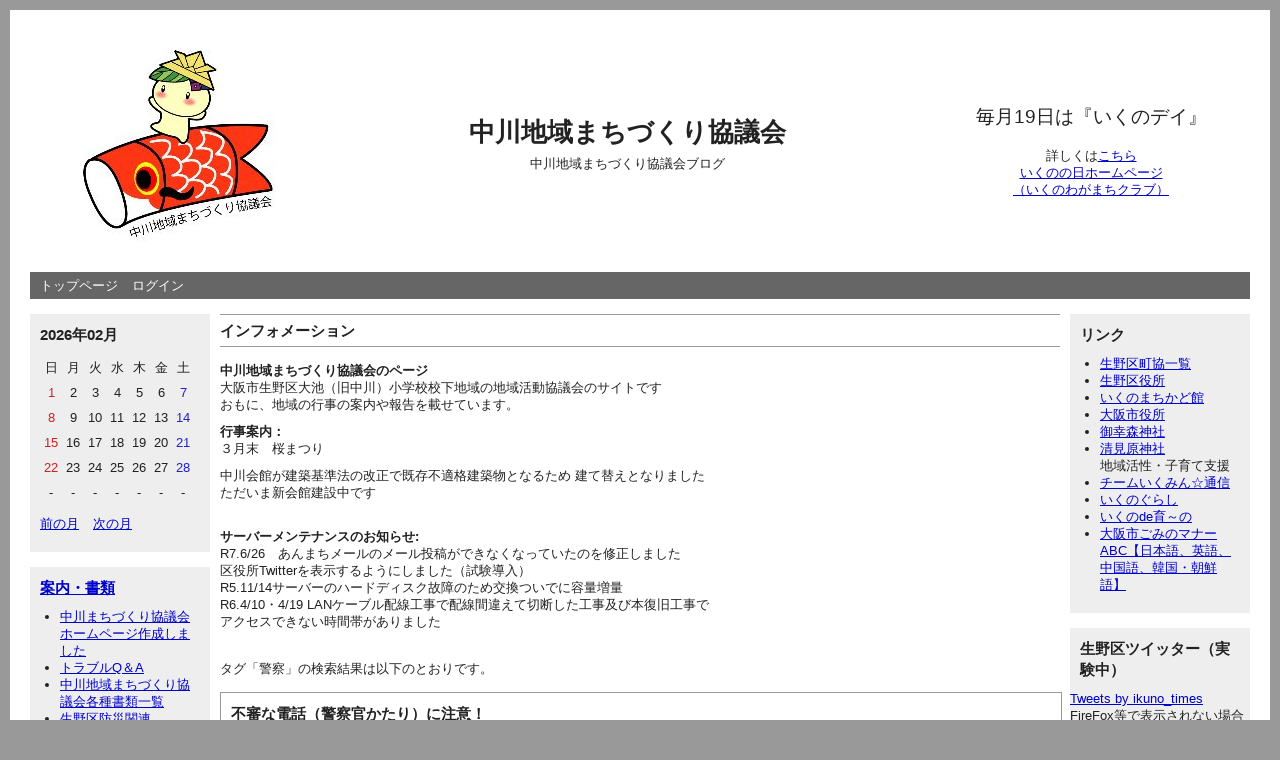

--- FILE ---
content_type: text/html; charset=UTF-8
request_url: https://matikyou.wjg.jp/blog/nakagawa/index.php/entry?page=64&tag=%E8%AD%A6%E5%AF%9F
body_size: 113673
content:
<?xml version="1.0" encoding="utf-8"?><!DOCTYPE html PUBLIC "-//W3C//DTD XHTML 1.0 Strict//EN" "http://www.w3.org/TR/xhtml1/DTD/xhtml1-strict.dtd">
<html xmlns="http://www.w3.org/1999/xhtml" xml:lang="ja" lang="ja" dir="ltr">

<head>
<LINK REL="SHORTCUT ICON" HREF="favicon.ico"> 

	<meta http-equiv="Content-Type" content="text/html; charset=utf-8" />
	<meta http-equiv="Content-Style-Type" content="text/css" />
	<meta http-equiv="Content-Script-Type" content="text/javascript" />
	<meta name="viewport" content="width=device-width" />
	<title>中川地域まちづくり協議会</title>
	<link rel="alternate" href="https://matikyou.wjg.jp/blog/nakagawa/index.php/feed" type="application/rss+xml" title="RSS" />
	<link rel="stylesheet" href="https://matikyou.wjg.jp/blog/nakagawa/css/common.css" type="text/css" media="all" />
	<link rel="stylesheet" href="https://matikyou.wjg.jp/blog/nakagawa/css/default.css" type="text/css" media="all" />
	<link rel="stylesheet" href="https://matikyou.wjg.jp/blog/nakagawa/css/colorbox.css" type="text/css" media="all" />
	<script type="text/javascript" src="https://matikyou.wjg.jp/blog/nakagawa/js/jquery.js"></script>
	<script type="text/javascript" src="https://matikyou.wjg.jp/blog/nakagawa/js/jquery.colorbox.js"></script>
	<script type="text/javascript" src="https://matikyou.wjg.jp/blog/nakagawa/js/common.js"></script>
	<script type="text/javascript" src="https://matikyou.wjg.jp/blog/nakagawa/js/default.js"></script>
</head>

<body>
<div id="container">
	<div id="header">

	<!-- 枠実験 -->
<table border="none" frame="void" Rules="none" width="100%">
	<tbody>
	<tr valign="TOP">

	<td style="border-style: none;">
<!-- 枠実験 一つ目 -->
	<td style="border-style: none;" valign="middle" align="center">
<a href="https://matikyou.wjg.jp/blog/nakagawa/index.php">
<img src="https://matikyou.wjg.jp/blog/nakagawa//files/media_thumbnails/file/ikumin_nakagawa.jpg" /></a>

 </td>
<!-- 枠実験　一つ目ここまで　次二つ目 -->

	<td style="border-style: none;" valign="middle" align="center" width="50%">

		<h1><a href="https://matikyou.wjg.jp/blog/nakagawa/index.php">中川地域まちづくり協議会</a></h1>
		<p>中川地域まちづくり協議会ブログ</p>

	</td>

<!-- 枠実験　二つ目ここまで -->

	<td style="border-style: none;" valign="middle" align="center">
		<span style="font-size:150%;">毎月19日は『いくのデイ』</span><br/><br/>詳しくは<a href=http://www.city.osaka.lg.jp/ikuno/page/0000282523.html#ikunonohi>こちら</a><br/><a href=http://1119ikuno.wix.com/1119>いくのの日ホームページ</a><br/><a href=http://www.city.osaka.lg.jp/ikuno/page/0000009211.html>（いくのわがまちクラブ）</a>	 </td>
	</tr>
	</tbody>
	</table>
<!-- 枠実験　ここまで -->



	</div>
<!-- タイトルここまで -->

	<div id="menu">
		<h2>メニュー</h2>
		<ul>
			<li><a href="https://matikyou.wjg.jp/blog/nakagawa/index.php">トップページ</a></li>
			<li><a href="https://matikyou.wjg.jp/blog/nakagawa/index.php/login">ログイン</a></li>


		</ul>
	</div>
	<div id="ut_l">
		<h2>ユーティリティ</h2>
<!-- カレンダーここから -->
		<div class="ut_l">
			<h3>2026年02月</h3>
			<div class="content">
				<table summary="カレンダー" class="calender">
					<tr>
						<th>日</th>
						<th>月</th>
						<th>火</th>
						<th>水</th>
						<th>木</th>
						<th>金</th>
						<th>土</th>
					</tr>
					<tr>
						<td><span class="sunday">1</span></td>
						<td><span class="day">2</span></td>
						<td><span class="day">3</span></td>
						<td><span class="day">4</span></td>
						<td><span class="day">5</span></td>
						<td><span class="day">6</span></td>
						<td><span class="satday">7</span></td>
					</tr>
					<tr>
						<td><span class="sunday">8</span></td>
						<td><span class="day">9</span></td>
						<td><span class="day">10</span></td>
						<td><span class="day">11</span></td>
						<td><span class="day">12</span></td>
						<td><span class="day">13</span></td>
						<td><span class="satday">14</span></td>
					</tr>
					<tr>
						<td><span class="sunday">15</span></td>
						<td><span class="day">16</span></td>
						<td><span class="day">17</span></td>
						<td><span class="day">18</span></td>
						<td><span class="day">19</span></td>
						<td><span class="day">20</span></td>
						<td><span class="satday">21</span></td>
					</tr>
					<tr>
						<td><span class="sunday">22</span></td>
						<td><span class="day">23</span></td>
						<td><span class="day">24</span></td>
						<td><span class="day">25</span></td>
						<td><span class="day">26</span></td>
						<td><span class="day">27</span></td>
						<td><span class="satday">28</span></td>
					</tr>
					<tr>
						<td>-</td>
						<td>-</td>
						<td>-</td>
						<td>-</td>
						<td>-</td>
						<td>-</td>
						<td>-</td>
					</tr>
				</table>
				<ul class="calender">
					<li><a href="https://matikyou.wjg.jp/blog/nakagawa/index.php/entry?date=202601">前の月</a></li>
					<li><a href="https://matikyou.wjg.jp/blog/nakagawa/index.php/entry?date=202603">次の月</a></li>
				</ul>
			</div>
		</div>
<!-- カレンダーここまで -->

<!-- ページここから -->
		<div class="ut_l">
			<h3><a href="https://matikyou.wjg.jp/blog/nakagawa/index.php/page">案内・書類</a></h3>
			<div class="content">
				<ul>
					<li><a href="https://matikyou.wjg.jp/blog/nakagawa/index.php/page/top0001">中川まちづくり協議会ホームページ作成しました</a></li>
					<li><a href="https://matikyou.wjg.jp/blog/nakagawa/index.php/page/QandA">トラブルQ＆A</a></li>
					<li><a href="https://matikyou.wjg.jp/blog/nakagawa/index.php/page/top004">中川地域まちづくり協議会各種書類一覧</a></li>
					<li><a href="https://matikyou.wjg.jp/blog/nakagawa/index.php/page/bousai001">生野区防災関連</a></li>
					<li><a href="https://matikyou.wjg.jp/blog/nakagawa/index.php/page/kouhou01">お知らせ・広報</a></li>
					<li><a href="https://matikyou.wjg.jp/blog/nakagawa/index.php/page/LINK">生野区各町協HP一覧</a></li>
					<li><a href="https://matikyou.wjg.jp/blog/nakagawa/index.php/page/map">会館案内</a></li>
					<li><a href="https://matikyou.wjg.jp/blog/nakagawa/index.php/page/PRINT">広報誌</a></li>
					<li><a href="https://matikyou.wjg.jp/blog/nakagawa/index.php/page/okonomi">防犯標語「おこのみやき」</a></li>
					<li><a href="https://matikyou.wjg.jp/blog/nakagawa/index.php/page/KOI">こいのぼり材料</a></li>
				</ul>
			</div>
		</div>
<!-- ページここまで -->


<!-- 新着エントリーここから -->

		<div class="ut_l">
			<h3>新着エントリー</h3>
			<div class="content">
				<dl>
					<dt><a href="https://matikyou.wjg.jp/blog/nakagawa/index.php/view/3192">大阪府警察本部の警察官を騙る不審電話</a></dt>
						<dd>2026/01/31 14:37</dd>
					<dt><a href="https://matikyou.wjg.jp/blog/nakagawa/index.php/view/3191">不審な電話に注意！</a></dt>
						<dd>2026/01/31 11:37</dd>
					<dt><a href="https://matikyou.wjg.jp/blog/nakagawa/index.php/view/3190">不審な電話に注意！</a></dt>
						<dd>2026/01/31 10:54</dd>
					<dt><a href="https://matikyou.wjg.jp/blog/nakagawa/index.php/view/3189">不審な電話にご注意！！！</a></dt>
						<dd>2026/01/30 20:55</dd>
					<dt><a href="https://matikyou.wjg.jp/blog/nakagawa/index.php/view/3188">その警察官・・・ホンモノですか？</a></dt>
						<dd>2026/01/30 18:46</dd>
				</dl>
			</div>
		</div>
<!-- 新着エントリーここまで -->


<!-- カテゴリここから -->
		<div class="ut_l">
			<h3>カテゴリー</h3>
			<div class="content">
<ul>	<li>
		<a href="https://matikyou.wjg.jp/blog/nakagawa/index.php/category/ib">行事</a>(13)
	</li>
	<li>
		<a href="https://matikyou.wjg.jp/blog/nakagawa/index.php/category/osirase">お知らせ</a>(12)
	</li>
	<li>
		<a href="https://matikyou.wjg.jp/blog/nakagawa/index.php/category/twon">区役所</a>(4)
	</li>
	<li>
		<a href="https://matikyou.wjg.jp/blog/nakagawa/index.php/category/ib_02">校下</a>(10)
	</li>
	<li>
		<a href="https://matikyou.wjg.jp/blog/nakagawa/index.php/category/ib_05">講演会など</a>(0)
	</li>
	<li>
		<a href="https://matikyou.wjg.jp/blog/nakagawa/index.php/category/mail">メール投稿</a>(2616)
	</li>
	<li>
		<a href="https://matikyou.wjg.jp/blog/nakagawa/index.php/category/ib_04">訓練</a>(1)
	</li>
	<li>
		<a href="https://matikyou.wjg.jp/blog/nakagawa/index.php/category/test">テスト</a>(0)
	</li>
	<li>
		<a href="https://matikyou.wjg.jp/blog/nakagawa/index.php/category/police">警察</a>(2604)
	</li>
</ul>			</div>
		</div>
<!-- カテゴリここまで -->


<!-- 検索ここから -->
		<div class="ut_l">
			<h3>検索</h3>
			<div class="content">
				<form action="https://matikyou.wjg.jp/blog/nakagawa/index.php/entry" method="get">
					<fieldset>
						<legend>エントリー検索フォーム</legend>
						<dl>
							<dt>キーワード</dt>
								<dd><input type="text" name="word" size="50" value="" /></dd>
						</dl>
						<p><input type="submit" value="検索する" /></p>
					</fieldset>
				</form>
			</div>
		</div>
<!-- 検索ここまで -->



<!-- カウンタテストここから -->
		<div class="ut_l">
			<h3>アクセスカウンタ</h3>
			<div class="content">
				<dl>

<TABLE FRAME=VOID CELLSPACING=0 COLS=2 RULES=NONE BORDER=0>
	<COLGROUP><COL WIDTH=47><COL WIDTH=86></COLGROUP>
	<TBODY>
		<TR>
			<TD STYLE="border-top: 1px solid #000000; border-bottom: 1px solid #000000; border-left: 1px solid #000000; border-right: 1px solid #000000" WIDTH=47 HEIGHT=17 ALIGN=LEFT><BR></TD>
			<TD STYLE="border-top: 1px solid #000000; border-bottom: 1px solid #000000; border-left: 1px solid #000000; border-right: 1px solid #000000" WIDTH=86 ALIGN=LEFT>アクセス数</TD>
		</TR>
		<TR>
			<TD STYLE="border-top: 1px solid #000000; border-bottom: 1px solid #000000; border-left: 1px solid #000000; border-right: 1px solid #000000" HEIGHT=17 ALIGN=LEFT>今日</TD>
			<TD STYLE="border-top: 1px solid #000000; border-bottom: 1px solid #000000; border-left: 1px solid #000000; border-right: 1px solid #000000" ALIGN=RIGHT SDVAL="1" SDNUM="1041;"><FONT FACE="Arial">345</FONT></TD>
		</TR>
		<TR>
			<TD STYLE="border-top: 1px solid #000000; border-bottom: 1px solid #000000; border-left: 1px solid #000000; border-right: 1px solid #000000" HEIGHT=17 ALIGN=LEFT>昨日</TD>
			<TD STYLE="border-top: 1px solid #000000; border-bottom: 1px solid #000000; border-left: 1px solid #000000; border-right: 1px solid #000000" ALIGN=RIGHT SDVAL="2" SDNUM="1041;"><FONT FACE="Arial">1480</FONT></TD>
		</TR>
		<TR>
			<TD STYLE="border-top: 1px solid #000000; border-bottom: 1px solid #000000; border-left: 1px solid #000000; border-right: 1px solid #000000" HEIGHT=17 ALIGN=LEFT>合計</TD>
			<TD STYLE="border-top: 1px solid #000000; border-bottom: 1px solid #000000; border-left: 1px solid #000000; border-right: 1px solid #000000" ALIGN=RIGHT SDVAL="3" SDNUM="1041;"><FONT FACE="Arial">5084920</FONT></TD>
		</TR>

	</TBODY>
</TABLE>	  
				</dl>
			</div>
		</div>

<!-- カウンタテストここまで -->

	</div>
	<div id="ut_r">
		<h2>ユーティリティ</h2>


<!-- リンクここから -->
		<div class="ut_r">
			<h3>リンク</h3>
			<div class="content">
				<ul>

<!-- コメントアウト中					<li><a href="https://matikyou.wjg.jp/blog/nakagawa/index.php/login">ログイン</a></li>
					<li><a href="https://matikyou.wjg.jp/blog/nakagawa/index.php/filter">フィルター設定</a></li>
 -->	<!-- 外部リンクはlink.htmlに記入のこと -->
		<li><address><a href="https://matikyou.wjg.jp/blog/nakagawa/index.php/page/LINK">生野区町協一覧</a></address></li>
	<li><address><a href="http://www.city.osaka.lg.jp/ikuno/">生野区役所</a></address></li>
	<li><address><a href="http://www.city.osaka.lg.jp/ikuno/category/310-2-0-0-0.html">いくのまちかど館</a></address></li>
		<li><address><a href="http://www.city.osaka.lg.jp/">大阪市役所</a></address></li>
		<li><address><a href="http://miyukimori.net/">御幸森神社</a></address></li>
		<li><address><a href="http://www.kiyomihara-jinja.com/">清見原神社</a></address></li>
地域活性・子育て支援
	<li><address><a href="http://team-ikumin.blogspot.com/">チームいくみん☆通信</a></address></li>
	<li><address><a href="https://ikunogurashi.com/index.html">いくのぐらし</a></address></li>
	<li><address><a href="https://ikunokukodomokosodateplaza.com/">いくのde育～の</a></address></li>
	<li><address><a href="http://www.city.osaka.lg.jp/kankyo/page/0000415002.html">大阪市ごみのマナーABC【日本語、英語、中国語、韓国・朝鮮語】</a></address></li>


</body>

</html>				</ul>
			</div>
		</div>
<!-- リンクここまで -->


<!-- ツイッター -->
		<div class="ut_r">
			<h3>生野区ツイッター（実験中）</h3>
			

	<a class="twitter-timeline" data-width="220" data-height="300" data-dnt="true" href="https://twitter.com/ikuno_times?ref_src=twsrc%5Etfw">Tweets by ikuno_times</a> <script async src="https://platform.twitter.com/widgets.js" charset="utf-8"></script> 

</body>

</html>FireFox等で表示されない場合があります<br>
その場合はトラッカーのブロックを解除してください<br>
				

		</div>
<!-- ツイッター -->



<!-- ユーザーここから -->
		<div class="ut_r">
			<h3>ユーザー</h3>
			<div class="content">
				<ul>
					<li><a href="https://matikyou.wjg.jp/blog/nakagawa/index.php/profile/ikunoku">生野区</a></li>
					<li><a href="https://matikyou.wjg.jp/blog/nakagawa/index.php/profile/nakagawamatikyou">中川地域まちづくり協議会</a></li>
					<li><a href="https://matikyou.wjg.jp/blog/nakagawa/index.php/profile/zimukyoku">事務局</a></li>
				</ul>
			</div>
		</div>
<!-- ユーザーここまで -->

<!-- 新着画像ここから -->
		<div class="ut_r">
			<h3>新着画像</h3>
			<div class="content">
				<ul class="gallery">

					<li><a href="https://matikyou.wjg.jp/blog/nakagawa/index.php/view/2816">

<img src="https://matikyou.wjg.jp/blog/nakagawa/files/media_thumbnails/event/mail//250722063443191.JPG" alt="夏の集い月末" title="夏の集い月末" />
</a></li>

					<li><a href="https://matikyou.wjg.jp/blog/nakagawa/index.php/view/2815">

<img src="https://matikyou.wjg.jp/blog/nakagawa/files/media_thumbnails/event/mail//250722063430685.JPG" alt="ラジオ体操" title="ラジオ体操" />
</a></li>

					<li><a href="https://matikyou.wjg.jp/blog/nakagawa/index.php/view/2732">

<img src="https://matikyou.wjg.jp/blog/nakagawa/files/media_thumbnails/event/mail//250420160758309.JPG" alt="平野川こいのぼり" title="平野川こいのぼり" />
</a></li>

					<li><a href="https://matikyou.wjg.jp/blog/nakagawa/index.php/view/2339">

<img src="https://matikyou.wjg.jp/blog/nakagawa/files/media_thumbnails/event/R6_CARP/1713307500177.jpg" alt="こいのぼり" title="こいのぼり" />
</a></li>

					<li><a href="https://matikyou.wjg.jp/blog/nakagawa/index.php/view/1987">

<img src="https://matikyou.wjg.jp/blog/nakagawa/files/media_thumbnails/event/R5_carp/DSC_5610.JPG" alt="鯉のぼり" title="鯉のぼり" />
</a></li>

				</ul>
			</div>
		</div>
<!-- 新着画像ここまで -->





<!-- 新着コメントここから -->
<!-- 新着コメントここまで -->

<!-- 新着トラックバックここから -->

		<div class="ut_r">
			<h3>新着トラックバック</h3>
			<div class="content">
				<dl>
					<dt><a href="https://matikyou.wjg.jp/blog/nakagawa/index.php/view/423">Re:公然わいせつ事案の発生</a></dt>
						<dd>
							2024/04/04
							from
							承認待ち
						</dd>
				</dl>
			</div>
		</div>
<!-- 新着トラックバックここまで -->

<!-- 過去ログここから -->
		<div class="ut_r">
			<h3>過去ログ</h3>
　　　<div class="content">
　　　　<select onchange="location.href=this.options[this.selectedIndex].value">
　　　　　<option>投稿年月を選択</option>
　　　　　　　　　　<option value="https://matikyou.wjg.jp/blog/nakagawa/index.php/entry?date=202601">2026年01月(45)</option>　　　　
　　　　　　　　　　<option value="https://matikyou.wjg.jp/blog/nakagawa/index.php/entry?date=202512">2025年12月(37)</option>　　　　
　　　　　　　　　　<option value="https://matikyou.wjg.jp/blog/nakagawa/index.php/entry?date=202511">2025年11月(78)</option>　　　　
　　　　　　　　　　<option value="https://matikyou.wjg.jp/blog/nakagawa/index.php/entry?date=202510">2025年10月(78)</option>　　　　
　　　　　　　　　　<option value="https://matikyou.wjg.jp/blog/nakagawa/index.php/entry?date=202509">2025年09月(71)</option>　　　　
　　　　　　　　　　<option value="https://matikyou.wjg.jp/blog/nakagawa/index.php/entry?date=202508">2025年08月(49)</option>　　　　
　　　　　　　　　　<option value="https://matikyou.wjg.jp/blog/nakagawa/index.php/entry?date=202507">2025年07月(62)</option>　　　　
　　　　　　　　　　<option value="https://matikyou.wjg.jp/blog/nakagawa/index.php/entry?date=202506">2025年06月(40)</option>　　　　
　　　　　　　　　　<option value="https://matikyou.wjg.jp/blog/nakagawa/index.php/entry?date=202504">2025年04月(1)</option>　　　　
　　　　　　　　　　<option value="https://matikyou.wjg.jp/blog/nakagawa/index.php/entry?date=202502">2025年02月(4)</option>　　　　
　　　　　　　　　　<option value="https://matikyou.wjg.jp/blog/nakagawa/index.php/entry?date=202501">2025年01月(41)</option>　　　　
　　　　　　　　　　<option value="https://matikyou.wjg.jp/blog/nakagawa/index.php/entry?date=202412">2024年12月(39)</option>　　　　
　　　　　　　　　　<option value="https://matikyou.wjg.jp/blog/nakagawa/index.php/entry?date=202411">2024年11月(46)</option>　　　　
　　　　　　　　　　<option value="https://matikyou.wjg.jp/blog/nakagawa/index.php/entry?date=202410">2024年10月(55)</option>　　　　
　　　　　　　　　　<option value="https://matikyou.wjg.jp/blog/nakagawa/index.php/entry?date=202409">2024年09月(36)</option>　　　　
　　　　　　　　　　<option value="https://matikyou.wjg.jp/blog/nakagawa/index.php/entry?date=202408">2024年08月(31)</option>　　　　
　　　　　　　　　　<option value="https://matikyou.wjg.jp/blog/nakagawa/index.php/entry?date=202407">2024年07月(43)</option>　　　　
　　　　　　　　　　<option value="https://matikyou.wjg.jp/blog/nakagawa/index.php/entry?date=202406">2024年06月(52)</option>　　　　
　　　　　　　　　　<option value="https://matikyou.wjg.jp/blog/nakagawa/index.php/entry?date=202405">2024年05月(28)</option>　　　　
　　　　　　　　　　<option value="https://matikyou.wjg.jp/blog/nakagawa/index.php/entry?date=202404">2024年04月(36)</option>　　　　
　　　　　　　　　　<option value="https://matikyou.wjg.jp/blog/nakagawa/index.php/entry?date=202403">2024年03月(34)</option>　　　　
　　　　　　　　　　<option value="https://matikyou.wjg.jp/blog/nakagawa/index.php/entry?date=202402">2024年02月(18)</option>　　　　
　　　　　　　　　　<option value="https://matikyou.wjg.jp/blog/nakagawa/index.php/entry?date=202401">2024年01月(23)</option>　　　　
　　　　　　　　　　<option value="https://matikyou.wjg.jp/blog/nakagawa/index.php/entry?date=202312">2023年12月(27)</option>　　　　
　　　　　　　　　　<option value="https://matikyou.wjg.jp/blog/nakagawa/index.php/entry?date=202311">2023年11月(31)</option>　　　　
　　　　　　　　　　<option value="https://matikyou.wjg.jp/blog/nakagawa/index.php/entry?date=202310">2023年10月(37)</option>　　　　
　　　　　　　　　　<option value="https://matikyou.wjg.jp/blog/nakagawa/index.php/entry?date=202309">2023年09月(23)</option>　　　　
　　　　　　　　　　<option value="https://matikyou.wjg.jp/blog/nakagawa/index.php/entry?date=202308">2023年08月(35)</option>　　　　
　　　　　　　　　　<option value="https://matikyou.wjg.jp/blog/nakagawa/index.php/entry?date=202307">2023年07月(27)</option>　　　　
　　　　　　　　　　<option value="https://matikyou.wjg.jp/blog/nakagawa/index.php/entry?date=202306">2023年06月(28)</option>　　　　
　　　　　　　　　　<option value="https://matikyou.wjg.jp/blog/nakagawa/index.php/entry?date=202305">2023年05月(50)</option>　　　　
　　　　　　　　　　<option value="https://matikyou.wjg.jp/blog/nakagawa/index.php/entry?date=202304">2023年04月(1)</option>　　　　
　　　　　　　　　　<option value="https://matikyou.wjg.jp/blog/nakagawa/index.php/entry?date=202301">2023年01月(8)</option>　　　　
　　　　　　　　　　<option value="https://matikyou.wjg.jp/blog/nakagawa/index.php/entry?date=202212">2022年12月(45)</option>　　　　
　　　　　　　　　　<option value="https://matikyou.wjg.jp/blog/nakagawa/index.php/entry?date=202211">2022年11月(40)</option>　　　　
　　　　　　　　　　<option value="https://matikyou.wjg.jp/blog/nakagawa/index.php/entry?date=202210">2022年10月(54)</option>　　　　
　　　　　　　　　　<option value="https://matikyou.wjg.jp/blog/nakagawa/index.php/entry?date=202209">2022年09月(38)</option>　　　　
　　　　　　　　　　<option value="https://matikyou.wjg.jp/blog/nakagawa/index.php/entry?date=202208">2022年08月(27)</option>　　　　
　　　　　　　　　　<option value="https://matikyou.wjg.jp/blog/nakagawa/index.php/entry?date=202207">2022年07月(29)</option>　　　　
　　　　　　　　　　<option value="https://matikyou.wjg.jp/blog/nakagawa/index.php/entry?date=202206">2022年06月(20)</option>　　　　
　　　　　　　　　　<option value="https://matikyou.wjg.jp/blog/nakagawa/index.php/entry?date=202205">2022年05月(23)</option>　　　　
　　　　　　　　　　<option value="https://matikyou.wjg.jp/blog/nakagawa/index.php/entry?date=202204">2022年04月(44)</option>　　　　
　　　　　　　　　　<option value="https://matikyou.wjg.jp/blog/nakagawa/index.php/entry?date=202203">2022年03月(34)</option>　　　　
　　　　　　　　　　<option value="https://matikyou.wjg.jp/blog/nakagawa/index.php/entry?date=202202">2022年02月(21)</option>　　　　
　　　　　　　　　　<option value="https://matikyou.wjg.jp/blog/nakagawa/index.php/entry?date=202201">2022年01月(18)</option>　　　　
　　　　　　　　　　<option value="https://matikyou.wjg.jp/blog/nakagawa/index.php/entry?date=202112">2021年12月(29)</option>　　　　
　　　　　　　　　　<option value="https://matikyou.wjg.jp/blog/nakagawa/index.php/entry?date=202111">2021年11月(35)</option>　　　　
　　　　　　　　　　<option value="https://matikyou.wjg.jp/blog/nakagawa/index.php/entry?date=202110">2021年10月(39)</option>　　　　
　　　　　　　　　　<option value="https://matikyou.wjg.jp/blog/nakagawa/index.php/entry?date=202109">2021年09月(23)</option>　　　　
　　　　　　　　　　<option value="https://matikyou.wjg.jp/blog/nakagawa/index.php/entry?date=202108">2021年08月(27)</option>　　　　
　　　　　　　　　　<option value="https://matikyou.wjg.jp/blog/nakagawa/index.php/entry?date=202107">2021年07月(31)</option>　　　　
　　　　　　　　　　<option value="https://matikyou.wjg.jp/blog/nakagawa/index.php/entry?date=202106">2021年06月(32)</option>　　　　
　　　　　　　　　　<option value="https://matikyou.wjg.jp/blog/nakagawa/index.php/entry?date=202105">2021年05月(24)</option>　　　　
　　　　　　　　　　<option value="https://matikyou.wjg.jp/blog/nakagawa/index.php/entry?date=202104">2021年04月(35)</option>　　　　
　　　　　　　　　　<option value="https://matikyou.wjg.jp/blog/nakagawa/index.php/entry?date=202103">2021年03月(23)</option>　　　　
　　　　　　　　　　<option value="https://matikyou.wjg.jp/blog/nakagawa/index.php/entry?date=202102">2021年02月(11)</option>　　　　
　　　　　　　　　　<option value="https://matikyou.wjg.jp/blog/nakagawa/index.php/entry?date=202101">2021年01月(24)</option>　　　　
　　　　　　　　　　<option value="https://matikyou.wjg.jp/blog/nakagawa/index.php/entry?date=202012">2020年12月(18)</option>　　　　
　　　　　　　　　　<option value="https://matikyou.wjg.jp/blog/nakagawa/index.php/entry?date=202011">2020年11月(26)</option>　　　　
　　　　　　　　　　<option value="https://matikyou.wjg.jp/blog/nakagawa/index.php/entry?date=202010">2020年10月(31)</option>　　　　
　　　　　　　　　　<option value="https://matikyou.wjg.jp/blog/nakagawa/index.php/entry?date=202009">2020年09月(27)</option>　　　　
　　　　　　　　　　<option value="https://matikyou.wjg.jp/blog/nakagawa/index.php/entry?date=202008">2020年08月(21)</option>　　　　
　　　　　　　　　　<option value="https://matikyou.wjg.jp/blog/nakagawa/index.php/entry?date=202007">2020年07月(18)</option>　　　　
　　　　　　　　　　<option value="https://matikyou.wjg.jp/blog/nakagawa/index.php/entry?date=202006">2020年06月(34)</option>　　　　
　　　　　　　　　　<option value="https://matikyou.wjg.jp/blog/nakagawa/index.php/entry?date=202005">2020年05月(16)</option>　　　　
　　　　　　　　　　<option value="https://matikyou.wjg.jp/blog/nakagawa/index.php/entry?date=202004">2020年04月(29)</option>　　　　
　　　　　　　　　　<option value="https://matikyou.wjg.jp/blog/nakagawa/index.php/entry?date=202003">2020年03月(18)</option>　　　　
　　　　　　　　　　<option value="https://matikyou.wjg.jp/blog/nakagawa/index.php/entry?date=202002">2020年02月(22)</option>　　　　
　　　　　　　　　　<option value="https://matikyou.wjg.jp/blog/nakagawa/index.php/entry?date=202001">2020年01月(16)</option>　　　　
　　　　　　　　　　<option value="https://matikyou.wjg.jp/blog/nakagawa/index.php/entry?date=201912">2019年12月(23)</option>　　　　
　　　　　　　　　　<option value="https://matikyou.wjg.jp/blog/nakagawa/index.php/entry?date=201911">2019年11月(20)</option>　　　　
　　　　　　　　　　<option value="https://matikyou.wjg.jp/blog/nakagawa/index.php/entry?date=201910">2019年10月(23)</option>　　　　
　　　　　　　　　　<option value="https://matikyou.wjg.jp/blog/nakagawa/index.php/entry?date=201909">2019年09月(22)</option>　　　　
　　　　　　　　　　<option value="https://matikyou.wjg.jp/blog/nakagawa/index.php/entry?date=201908">2019年08月(21)</option>　　　　
　　　　　　　　　　<option value="https://matikyou.wjg.jp/blog/nakagawa/index.php/entry?date=201907">2019年07月(34)</option>　　　　
　　　　　　　　　　<option value="https://matikyou.wjg.jp/blog/nakagawa/index.php/entry?date=201906">2019年06月(41)</option>　　　　
　　　　　　　　　　<option value="https://matikyou.wjg.jp/blog/nakagawa/index.php/entry?date=201905">2019年05月(34)</option>　　　　
　　　　　　　　　　<option value="https://matikyou.wjg.jp/blog/nakagawa/index.php/entry?date=201904">2019年04月(46)</option>　　　　
　　　　　　　　　　<option value="https://matikyou.wjg.jp/blog/nakagawa/index.php/entry?date=201903">2019年03月(26)</option>　　　　
　　　　　　　　　　<option value="https://matikyou.wjg.jp/blog/nakagawa/index.php/entry?date=201902">2019年02月(14)</option>　　　　
　　　　　　　　　　<option value="https://matikyou.wjg.jp/blog/nakagawa/index.php/entry?date=201901">2019年01月(13)</option>　　　　
　　　　　　　　　　<option value="https://matikyou.wjg.jp/blog/nakagawa/index.php/entry?date=201812">2018年12月(10)</option>　　　　
　　　　　　　　　　<option value="https://matikyou.wjg.jp/blog/nakagawa/index.php/entry?date=201811">2018年11月(28)</option>　　　　
　　　　　　　　　　<option value="https://matikyou.wjg.jp/blog/nakagawa/index.php/entry?date=201810">2018年10月(20)</option>　　　　
　　　　　　　　　　<option value="https://matikyou.wjg.jp/blog/nakagawa/index.php/entry?date=201809">2018年09月(26)</option>　　　　
　　　　　　　　　　<option value="https://matikyou.wjg.jp/blog/nakagawa/index.php/entry?date=201808">2018年08月(14)</option>　　　　
　　　　　　　　　　<option value="https://matikyou.wjg.jp/blog/nakagawa/index.php/entry?date=201807">2018年07月(16)</option>　　　　
　　　　　　　　　　<option value="https://matikyou.wjg.jp/blog/nakagawa/index.php/entry?date=201806">2018年06月(12)</option>　　　　
　　　　　　　　　　<option value="https://matikyou.wjg.jp/blog/nakagawa/index.php/entry?date=201804">2018年04月(3)</option>　　　　
　　　　　　　　　　<option value="https://matikyou.wjg.jp/blog/nakagawa/index.php/entry?date=201803">2018年03月(11)</option>　　　　
　　　　　　　　　　<option value="https://matikyou.wjg.jp/blog/nakagawa/index.php/entry?date=201802">2018年02月(12)</option>　　　　
　　　　　　　　　　<option value="https://matikyou.wjg.jp/blog/nakagawa/index.php/entry?date=201801">2018年01月(9)</option>　　　　
　　　　　　　　　　<option value="https://matikyou.wjg.jp/blog/nakagawa/index.php/entry?date=201712">2017年12月(12)</option>　　　　
　　　　　　　　　　<option value="https://matikyou.wjg.jp/blog/nakagawa/index.php/entry?date=201711">2017年11月(7)</option>　　　　
　　　　　　　　　　<option value="https://matikyou.wjg.jp/blog/nakagawa/index.php/entry?date=201710">2017年10月(7)</option>　　　　
　　　　　　　　　　<option value="https://matikyou.wjg.jp/blog/nakagawa/index.php/entry?date=201709">2017年09月(11)</option>　　　　
　　　　　　　　　　<option value="https://matikyou.wjg.jp/blog/nakagawa/index.php/entry?date=201708">2017年08月(7)</option>　　　　
　　　　　　　　　　<option value="https://matikyou.wjg.jp/blog/nakagawa/index.php/entry?date=201707">2017年07月(9)</option>　　　　
　　　　　　　　　　<option value="https://matikyou.wjg.jp/blog/nakagawa/index.php/entry?date=201706">2017年06月(10)</option>　　　　
　　　　　　　　　　<option value="https://matikyou.wjg.jp/blog/nakagawa/index.php/entry?date=201705">2017年05月(8)</option>　　　　
　　　　　　　　　　<option value="https://matikyou.wjg.jp/blog/nakagawa/index.php/entry?date=201704">2017年04月(16)</option>　　　　
　　　　　　　　　　<option value="https://matikyou.wjg.jp/blog/nakagawa/index.php/entry?date=201703">2017年03月(13)</option>　　　　
　　　　　　　　　　<option value="https://matikyou.wjg.jp/blog/nakagawa/index.php/entry?date=201702">2017年02月(12)</option>　　　　
　　　　　　　　　　<option value="https://matikyou.wjg.jp/blog/nakagawa/index.php/entry?date=201701">2017年01月(12)</option>　　　　
　　　　　　　　　　<option value="https://matikyou.wjg.jp/blog/nakagawa/index.php/entry?date=201612">2016年12月(6)</option>　　　　
　　　　　　　　　　<option value="https://matikyou.wjg.jp/blog/nakagawa/index.php/entry?date=201611">2016年11月(9)</option>　　　　
　　　　　　　　　　<option value="https://matikyou.wjg.jp/blog/nakagawa/index.php/entry?date=201610">2016年10月(2)</option>　　　　
　　　　　　　　　</select>
　　　</div>
　　</div>
<!-- 過去ログここまで -->



<!-- feedここから -->
		<div class="ut_r">
			<h3>Feed</h3>
			<div class="content">
				<ul>
					<li><a href="https://matikyou.wjg.jp/blog/nakagawa/index.php/feed">RSS1.0</a></li>
					<li><a href="https://matikyou.wjg.jp/blog/nakagawa/index.php/feed/rss2">RSS2.0</a></li>
				</ul>
			</div>
		</div>
<!-- feedここまで -->
	</div>
	<div id="content">
		<div id="information">
			<div class="text">
				<h2>インフォメーション</h2>
					<p><strong>中川地域まちづくり協議会のページ<br /></strong>大阪市生野区大池（旧中川）小学校校下地域の地域活動協議会のサイトです<br />おもに、地域の行事の案内や報告を載せています。</p>
<p><strong>行事案内：<br /></strong>３月末　桜まつり</p>
<p>中川会館が建築基準法の改正で既存不適格建築物となるため 建て替えとなりました<br />ただいま新会館建設中です<br /><br /></p>
<p><strong>サーバーメンテナンスのお知らせ:<br /></strong>R7.6/26<strong>　</strong>あんまちメールのメール投稿ができなくなっていたのを修正しました<strong><br /></strong>区役所Twitterを表示するようにしました（試験導入）<br />R5.11/14サーバーのハードディスク故障のため交換ついでに容量増量<br />R6.4/10・4/19 LANケーブル配線工事で配線間違えて切断した工事及び本復旧工事で<br />アクセスできない時間帯がありました</p>
			</div>
		</div>
		<div id="entry">
			<h2>エントリー</h2>
<p>タグ「警察」の検索結果は以下のとおりです。</p>			<div class="entry">
				<h3><a href="https://matikyou.wjg.jp/blog/nakagawa/index.php/view/2877">不審な電話（警察官かたり）に注意！</a></h3>
				<ul class="information">
					<li>2025/08/28 14:05</li>
					<li>カテゴリー：<a href="https://matikyou.wjg.jp/blog/nakagawa/index.php/category/mail">メール投稿</a>,&nbsp;<a href="https://matikyou.wjg.jp/blog/nakagawa/index.php/category/police">警察</a></li>
					<li>タグ：<a href="https://matikyou.wjg.jp/blog/nakagawa/index.php/entry?tag=%E3%83%A1%E3%83%BC%E3%83%AB">メール</a>,&nbsp;<a href="https://matikyou.wjg.jp/blog/nakagawa/index.php/entry?tag=%E8%AD%A6%E5%AF%9F">警察</a></li>
				</ul>
				<div class="content">
						<p>　８月２８日午前８時３０分ころ、生野区生野西１丁目付近に居住する高齢者宅の固定電話に、生野警察署の生活安全課員を名乗る女から、「今から男性の警察官を行かせる」といった内容の不審な電話がありました。</p>
<p>　・相手が警察官を名乗っても、すぐに信用せず一旦電話を切り一人で判断せず家族や知人に相談しましょう。<br />　・警察官がＳＮＳで個人とやり取りをすることはありません。<br />　・警察官がＳＮＳで警察手帳や逮捕状などの画像を見せることはありません。<br />　・電話でお金の話をされたら詐欺です！</p>
<p>生野警察署ウェブサイトhttps://www.police.pref.osaka.lg.jp/ochikakunokeisatsusho/keisatsushobetsujoho/19/index.html</p>
<p>生野署</p>
<p>--<br />登録の変更・解除は下記ページの案内をご確認ください。<br />・スマートフォン／パソコンをご利用の方はこちらから。<br />https://plus.sugumail.com/usr/osaka-police-anmachi/home<br />・フィーチャーフォンをご利用の方はこちらから。<br />https://m.sugumail.com/m/osaka-police-anmachi/home</p>
				</div>
				<ul class="link">
					<li><a href="https://matikyou.wjg.jp/blog/nakagawa/index.php/view/2877" title="No.2877の固定URL">この記事のURL</a></li>
					<li><a href="https://matikyou.wjg.jp/blog/nakagawa/index.php/view/2877#trackback" title="No.2877のトラックバック">トラックバック(0)</a></li>
				</ul>
			</div>
			<div class="entry">
				<h3><a href="https://matikyou.wjg.jp/blog/nakagawa/index.php/view/2876">不審な電話に注意！</a></h3>
				<ul class="information">
					<li>2025/08/28 00:58</li>
					<li>カテゴリー：<a href="https://matikyou.wjg.jp/blog/nakagawa/index.php/category/mail">メール投稿</a>,&nbsp;<a href="https://matikyou.wjg.jp/blog/nakagawa/index.php/category/police">警察</a></li>
					<li>タグ：<a href="https://matikyou.wjg.jp/blog/nakagawa/index.php/entry?tag=%E3%83%A1%E3%83%BC%E3%83%AB">メール</a>,&nbsp;<a href="https://matikyou.wjg.jp/blog/nakagawa/index.php/entry?tag=%E8%AD%A6%E5%AF%9F">警察</a></li>
				</ul>
				<div class="content">
						<p>　８月２７日午後２時ころ、生野区鶴橋４丁目付近に居住する方の携帯電話に、他府県の警察官を名乗る男から「あなたの口座がマネーロンダリングに使われている」といった内容の不審な電話がありました。</p>
<p>　・相手が警察官を名乗っても、すぐに信用せず一旦電話を切り、一人で判断せず家族や警察に相談しましょう。<br />　・警察官がＳＮＳで個人とやりとりすることはありません。<br />　・電話でお金の話をされたら詐欺です。</p>
<p>生野署</p>
<p>--<br />登録の変更・解除は下記ページの案内をご確認ください。<br />・スマートフォン／パソコンをご利用の方はこちらから。<br />https://plus.sugumail.com/usr/osaka-police-anmachi/home<br />・フィーチャーフォンをご利用の方はこちらから。<br />https://m.sugumail.com/m/osaka-police-anmachi/home</p>
				</div>
				<ul class="link">
					<li><a href="https://matikyou.wjg.jp/blog/nakagawa/index.php/view/2876" title="No.2876の固定URL">この記事のURL</a></li>
					<li><a href="https://matikyou.wjg.jp/blog/nakagawa/index.php/view/2876#trackback" title="No.2876のトラックバック">トラックバック(0)</a></li>
				</ul>
			</div>
			<div class="entry">
				<h3><a href="https://matikyou.wjg.jp/blog/nakagawa/index.php/view/2875">不審な電話に注意！</a></h3>
				<ul class="information">
					<li>2025/08/27 19:52</li>
					<li>カテゴリー：<a href="https://matikyou.wjg.jp/blog/nakagawa/index.php/category/mail">メール投稿</a>,&nbsp;<a href="https://matikyou.wjg.jp/blog/nakagawa/index.php/category/police">警察</a></li>
					<li>タグ：<a href="https://matikyou.wjg.jp/blog/nakagawa/index.php/entry?tag=%E3%83%A1%E3%83%BC%E3%83%AB">メール</a>,&nbsp;<a href="https://matikyou.wjg.jp/blog/nakagawa/index.php/entry?tag=%E8%AD%A6%E5%AF%9F">警察</a></li>
				</ul>
				<div class="content">
						<p>　８月２７日午後５時２０分ころ、生野区生野西３丁目付近に居住する方の固定電話に、生野警察署の警察官を名乗る女性から「いろんな事件があるので気を付けて下さい」といった内容の不審な電話がありました。</p>
<p>　・相手が警察官を名乗っても、すぐに信用せずに一旦電話を切り、１人で判断せずに家族や警察に相談しましょう。<br />　・警察官がＳＮＳで個人とやりとりすることはありません。<br />　・警察官がＳＮＳで警察手帳や逮捕状などの画像を見せることはありません。<br />　・電話でお金の話をされたら詐欺です。</p>
<p>生野署</p>
<p>--<br />登録の変更・解除は下記ページの案内をご確認ください。<br />・スマートフォン／パソコンをご利用の方はこちらから。<br />https://plus.sugumail.com/usr/osaka-police-anmachi/home<br />・フィーチャーフォンをご利用の方はこちらから。<br />https://m.sugumail.com/m/osaka-police-anmachi/home</p>
				</div>
				<ul class="link">
					<li><a href="https://matikyou.wjg.jp/blog/nakagawa/index.php/view/2875" title="No.2875の固定URL">この記事のURL</a></li>
					<li><a href="https://matikyou.wjg.jp/blog/nakagawa/index.php/view/2875#trackback" title="No.2875のトラックバック">トラックバック(0)</a></li>
				</ul>
			</div>
			<div class="entry">
				<h3><a href="https://matikyou.wjg.jp/blog/nakagawa/index.php/view/2874">不審な電話（自動音声）に注意！</a></h3>
				<ul class="information">
					<li>2025/08/26 16:47</li>
					<li>カテゴリー：<a href="https://matikyou.wjg.jp/blog/nakagawa/index.php/category/mail">メール投稿</a>,&nbsp;<a href="https://matikyou.wjg.jp/blog/nakagawa/index.php/category/police">警察</a></li>
					<li>タグ：<a href="https://matikyou.wjg.jp/blog/nakagawa/index.php/entry?tag=%E3%83%A1%E3%83%BC%E3%83%AB">メール</a>,&nbsp;<a href="https://matikyou.wjg.jp/blog/nakagawa/index.php/entry?tag=%E8%AD%A6%E5%AF%9F">警察</a></li>
				</ul>
				<div class="content">
						<p>　８月２６日午後３時ころ、生野区舎利寺２丁目付近に居住する高齢者宅の固定電話に、「国民健康保険が使えなくなります。ダイヤル１番を押してください」等と、女性の自動音声電話があり、１番を押すと「サノ」と名乗る男性が出て生年月日等を聞くといった不審な電話がありました。<br />　これは詐欺の電話です。<br />　このような電話がかかってきたときは、電話を切って家族や警察に相談しましょう。<br />　自動通話録音機や留守番電話機能を活用し、詐欺の電話を撃退しましょう。<br />　<br />　電話で、個人情報や、お金の話をされたら詐欺です。</p>
<p>生野警察署ウェブサイトhttps://www.police.pref.osaka.lg.jp/ochikakunokeisatsusho/keisatsushobetsujoho/19/index.html　</p>
<p>生野署</p>
<p>--<br />登録の変更・解除は下記ページの案内をご確認ください。<br />・スマートフォン／パソコンをご利用の方はこちらから。<br />https://plus.sugumail.com/usr/osaka-police-anmachi/home<br />・フィーチャーフォンをご利用の方はこちらから。<br />https://m.sugumail.com/m/osaka-police-anmachi/home</p>
				</div>
				<ul class="link">
					<li><a href="https://matikyou.wjg.jp/blog/nakagawa/index.php/view/2874" title="No.2874の固定URL">この記事のURL</a></li>
					<li><a href="https://matikyou.wjg.jp/blog/nakagawa/index.php/view/2874#trackback" title="No.2874のトラックバック">トラックバック(0)</a></li>
				</ul>
			</div>
			<div class="entry">
				<h3><a href="https://matikyou.wjg.jp/blog/nakagawa/index.php/view/2873">不審な電話（警察官騙り）に注意！</a></h3>
				<ul class="information">
					<li>2025/08/25 09:43</li>
					<li>カテゴリー：<a href="https://matikyou.wjg.jp/blog/nakagawa/index.php/category/mail">メール投稿</a>,&nbsp;<a href="https://matikyou.wjg.jp/blog/nakagawa/index.php/category/police">警察</a></li>
					<li>タグ：<a href="https://matikyou.wjg.jp/blog/nakagawa/index.php/entry?tag=%E3%83%A1%E3%83%BC%E3%83%AB">メール</a>,&nbsp;<a href="https://matikyou.wjg.jp/blog/nakagawa/index.php/entry?tag=%E8%AD%A6%E5%AF%9F">警察</a></li>
				</ul>
				<div class="content">
						<p>　８月２５日午前９時ころ、生野区田島２丁目付近に居住する方の携帯電話に、東京の警察官を名乗る男から、「東京の犯人の自宅からあなたのキャッシュカードが押収された、身に覚えはないか」といった内容の不審な電話がありました。</p>
<p>　・相手が警察官を名乗っても、すぐに信用せず一旦電話を切り、一人で判断せず家族や知人に相談しましょう。<br />　・警察官がＳＮＳで個人とやり取りをすることはありません。<br />　・警察官がＳＮＳで警察手帳や逮捕状などの画像を見せることはありません。<br />　・電話でお金の話をされたら詐欺です！</p>
<p>生野警察署ウェブサイトhttps://www.police.pref.osaka.lg.jp/ochikakunokeisatsusho/keisatsushobetsujoho/19/index.html</p>
<p>生野署</p>
<p>--<br />登録の変更・解除は下記ページの案内をご確認ください。<br />・スマートフォン／パソコンをご利用の方はこちらから。<br />https://plus.sugumail.com/usr/osaka-police-anmachi/home<br />・フィーチャーフォンをご利用の方はこちらから。<br />https://m.sugumail.com/m/osaka-police-anmachi/home</p>
				</div>
				<ul class="link">
					<li><a href="https://matikyou.wjg.jp/blog/nakagawa/index.php/view/2873" title="No.2873の固定URL">この記事のURL</a></li>
					<li><a href="https://matikyou.wjg.jp/blog/nakagawa/index.php/view/2873#trackback" title="No.2873のトラックバック">トラックバック(0)</a></li>
				</ul>
			</div>
		</div>
		<div id="page">
			<h2>ページ移動</h2>
			<ul class="order">
				<li><a href="https://matikyou.wjg.jp/blog/nakagawa/index.php/entry?page=63&amp;tag=%E8%AD%A6%E5%AF%9F">前のページ</a></li>
				<li><a href="https://matikyou.wjg.jp/blog/nakagawa/index.php/entry?page=65&amp;tag=%E8%AD%A6%E5%AF%9F">次のページ</a></li>
			</ul>
			<ul class="direct">
				<li>ページ</li>
				<li><a href="https://matikyou.wjg.jp/blog/nakagawa/index.php/entry?page=1&amp;tag=%E8%AD%A6%E5%AF%9F">1</a></li>
				<li><a href="https://matikyou.wjg.jp/blog/nakagawa/index.php/entry?page=2&amp;tag=%E8%AD%A6%E5%AF%9F">2</a></li>
				<li><a href="https://matikyou.wjg.jp/blog/nakagawa/index.php/entry?page=3&amp;tag=%E8%AD%A6%E5%AF%9F">3</a></li>
				<li><a href="https://matikyou.wjg.jp/blog/nakagawa/index.php/entry?page=4&amp;tag=%E8%AD%A6%E5%AF%9F">4</a></li>
				<li><a href="https://matikyou.wjg.jp/blog/nakagawa/index.php/entry?page=5&amp;tag=%E8%AD%A6%E5%AF%9F">5</a></li>
				<li><a href="https://matikyou.wjg.jp/blog/nakagawa/index.php/entry?page=6&amp;tag=%E8%AD%A6%E5%AF%9F">6</a></li>
				<li><a href="https://matikyou.wjg.jp/blog/nakagawa/index.php/entry?page=7&amp;tag=%E8%AD%A6%E5%AF%9F">7</a></li>
				<li><a href="https://matikyou.wjg.jp/blog/nakagawa/index.php/entry?page=8&amp;tag=%E8%AD%A6%E5%AF%9F">8</a></li>
				<li><a href="https://matikyou.wjg.jp/blog/nakagawa/index.php/entry?page=9&amp;tag=%E8%AD%A6%E5%AF%9F">9</a></li>
				<li><a href="https://matikyou.wjg.jp/blog/nakagawa/index.php/entry?page=10&amp;tag=%E8%AD%A6%E5%AF%9F">10</a></li>
				<li><a href="https://matikyou.wjg.jp/blog/nakagawa/index.php/entry?page=11&amp;tag=%E8%AD%A6%E5%AF%9F">11</a></li>
				<li><a href="https://matikyou.wjg.jp/blog/nakagawa/index.php/entry?page=12&amp;tag=%E8%AD%A6%E5%AF%9F">12</a></li>
				<li><a href="https://matikyou.wjg.jp/blog/nakagawa/index.php/entry?page=13&amp;tag=%E8%AD%A6%E5%AF%9F">13</a></li>
				<li><a href="https://matikyou.wjg.jp/blog/nakagawa/index.php/entry?page=14&amp;tag=%E8%AD%A6%E5%AF%9F">14</a></li>
				<li><a href="https://matikyou.wjg.jp/blog/nakagawa/index.php/entry?page=15&amp;tag=%E8%AD%A6%E5%AF%9F">15</a></li>
				<li><a href="https://matikyou.wjg.jp/blog/nakagawa/index.php/entry?page=16&amp;tag=%E8%AD%A6%E5%AF%9F">16</a></li>
				<li><a href="https://matikyou.wjg.jp/blog/nakagawa/index.php/entry?page=17&amp;tag=%E8%AD%A6%E5%AF%9F">17</a></li>
				<li><a href="https://matikyou.wjg.jp/blog/nakagawa/index.php/entry?page=18&amp;tag=%E8%AD%A6%E5%AF%9F">18</a></li>
				<li><a href="https://matikyou.wjg.jp/blog/nakagawa/index.php/entry?page=19&amp;tag=%E8%AD%A6%E5%AF%9F">19</a></li>
				<li><a href="https://matikyou.wjg.jp/blog/nakagawa/index.php/entry?page=20&amp;tag=%E8%AD%A6%E5%AF%9F">20</a></li>
				<li><a href="https://matikyou.wjg.jp/blog/nakagawa/index.php/entry?page=21&amp;tag=%E8%AD%A6%E5%AF%9F">21</a></li>
				<li><a href="https://matikyou.wjg.jp/blog/nakagawa/index.php/entry?page=22&amp;tag=%E8%AD%A6%E5%AF%9F">22</a></li>
				<li><a href="https://matikyou.wjg.jp/blog/nakagawa/index.php/entry?page=23&amp;tag=%E8%AD%A6%E5%AF%9F">23</a></li>
				<li><a href="https://matikyou.wjg.jp/blog/nakagawa/index.php/entry?page=24&amp;tag=%E8%AD%A6%E5%AF%9F">24</a></li>
				<li><a href="https://matikyou.wjg.jp/blog/nakagawa/index.php/entry?page=25&amp;tag=%E8%AD%A6%E5%AF%9F">25</a></li>
				<li><a href="https://matikyou.wjg.jp/blog/nakagawa/index.php/entry?page=26&amp;tag=%E8%AD%A6%E5%AF%9F">26</a></li>
				<li><a href="https://matikyou.wjg.jp/blog/nakagawa/index.php/entry?page=27&amp;tag=%E8%AD%A6%E5%AF%9F">27</a></li>
				<li><a href="https://matikyou.wjg.jp/blog/nakagawa/index.php/entry?page=28&amp;tag=%E8%AD%A6%E5%AF%9F">28</a></li>
				<li><a href="https://matikyou.wjg.jp/blog/nakagawa/index.php/entry?page=29&amp;tag=%E8%AD%A6%E5%AF%9F">29</a></li>
				<li><a href="https://matikyou.wjg.jp/blog/nakagawa/index.php/entry?page=30&amp;tag=%E8%AD%A6%E5%AF%9F">30</a></li>
				<li><a href="https://matikyou.wjg.jp/blog/nakagawa/index.php/entry?page=31&amp;tag=%E8%AD%A6%E5%AF%9F">31</a></li>
				<li><a href="https://matikyou.wjg.jp/blog/nakagawa/index.php/entry?page=32&amp;tag=%E8%AD%A6%E5%AF%9F">32</a></li>
				<li><a href="https://matikyou.wjg.jp/blog/nakagawa/index.php/entry?page=33&amp;tag=%E8%AD%A6%E5%AF%9F">33</a></li>
				<li><a href="https://matikyou.wjg.jp/blog/nakagawa/index.php/entry?page=34&amp;tag=%E8%AD%A6%E5%AF%9F">34</a></li>
				<li><a href="https://matikyou.wjg.jp/blog/nakagawa/index.php/entry?page=35&amp;tag=%E8%AD%A6%E5%AF%9F">35</a></li>
				<li><a href="https://matikyou.wjg.jp/blog/nakagawa/index.php/entry?page=36&amp;tag=%E8%AD%A6%E5%AF%9F">36</a></li>
				<li><a href="https://matikyou.wjg.jp/blog/nakagawa/index.php/entry?page=37&amp;tag=%E8%AD%A6%E5%AF%9F">37</a></li>
				<li><a href="https://matikyou.wjg.jp/blog/nakagawa/index.php/entry?page=38&amp;tag=%E8%AD%A6%E5%AF%9F">38</a></li>
				<li><a href="https://matikyou.wjg.jp/blog/nakagawa/index.php/entry?page=39&amp;tag=%E8%AD%A6%E5%AF%9F">39</a></li>
				<li><a href="https://matikyou.wjg.jp/blog/nakagawa/index.php/entry?page=40&amp;tag=%E8%AD%A6%E5%AF%9F">40</a></li>
				<li><a href="https://matikyou.wjg.jp/blog/nakagawa/index.php/entry?page=41&amp;tag=%E8%AD%A6%E5%AF%9F">41</a></li>
				<li><a href="https://matikyou.wjg.jp/blog/nakagawa/index.php/entry?page=42&amp;tag=%E8%AD%A6%E5%AF%9F">42</a></li>
				<li><a href="https://matikyou.wjg.jp/blog/nakagawa/index.php/entry?page=43&amp;tag=%E8%AD%A6%E5%AF%9F">43</a></li>
				<li><a href="https://matikyou.wjg.jp/blog/nakagawa/index.php/entry?page=44&amp;tag=%E8%AD%A6%E5%AF%9F">44</a></li>
				<li><a href="https://matikyou.wjg.jp/blog/nakagawa/index.php/entry?page=45&amp;tag=%E8%AD%A6%E5%AF%9F">45</a></li>
				<li><a href="https://matikyou.wjg.jp/blog/nakagawa/index.php/entry?page=46&amp;tag=%E8%AD%A6%E5%AF%9F">46</a></li>
				<li><a href="https://matikyou.wjg.jp/blog/nakagawa/index.php/entry?page=47&amp;tag=%E8%AD%A6%E5%AF%9F">47</a></li>
				<li><a href="https://matikyou.wjg.jp/blog/nakagawa/index.php/entry?page=48&amp;tag=%E8%AD%A6%E5%AF%9F">48</a></li>
				<li><a href="https://matikyou.wjg.jp/blog/nakagawa/index.php/entry?page=49&amp;tag=%E8%AD%A6%E5%AF%9F">49</a></li>
				<li><a href="https://matikyou.wjg.jp/blog/nakagawa/index.php/entry?page=50&amp;tag=%E8%AD%A6%E5%AF%9F">50</a></li>
				<li><a href="https://matikyou.wjg.jp/blog/nakagawa/index.php/entry?page=51&amp;tag=%E8%AD%A6%E5%AF%9F">51</a></li>
				<li><a href="https://matikyou.wjg.jp/blog/nakagawa/index.php/entry?page=52&amp;tag=%E8%AD%A6%E5%AF%9F">52</a></li>
				<li><a href="https://matikyou.wjg.jp/blog/nakagawa/index.php/entry?page=53&amp;tag=%E8%AD%A6%E5%AF%9F">53</a></li>
				<li><a href="https://matikyou.wjg.jp/blog/nakagawa/index.php/entry?page=54&amp;tag=%E8%AD%A6%E5%AF%9F">54</a></li>
				<li><a href="https://matikyou.wjg.jp/blog/nakagawa/index.php/entry?page=55&amp;tag=%E8%AD%A6%E5%AF%9F">55</a></li>
				<li><a href="https://matikyou.wjg.jp/blog/nakagawa/index.php/entry?page=56&amp;tag=%E8%AD%A6%E5%AF%9F">56</a></li>
				<li><a href="https://matikyou.wjg.jp/blog/nakagawa/index.php/entry?page=57&amp;tag=%E8%AD%A6%E5%AF%9F">57</a></li>
				<li><a href="https://matikyou.wjg.jp/blog/nakagawa/index.php/entry?page=58&amp;tag=%E8%AD%A6%E5%AF%9F">58</a></li>
				<li><a href="https://matikyou.wjg.jp/blog/nakagawa/index.php/entry?page=59&amp;tag=%E8%AD%A6%E5%AF%9F">59</a></li>
				<li><a href="https://matikyou.wjg.jp/blog/nakagawa/index.php/entry?page=60&amp;tag=%E8%AD%A6%E5%AF%9F">60</a></li>
				<li><a href="https://matikyou.wjg.jp/blog/nakagawa/index.php/entry?page=61&amp;tag=%E8%AD%A6%E5%AF%9F">61</a></li>
				<li><a href="https://matikyou.wjg.jp/blog/nakagawa/index.php/entry?page=62&amp;tag=%E8%AD%A6%E5%AF%9F">62</a></li>
				<li><a href="https://matikyou.wjg.jp/blog/nakagawa/index.php/entry?page=63&amp;tag=%E8%AD%A6%E5%AF%9F">63</a></li>
				<li>64</li>
				<li><a href="https://matikyou.wjg.jp/blog/nakagawa/index.php/entry?page=65&amp;tag=%E8%AD%A6%E5%AF%9F">65</a></li>
				<li><a href="https://matikyou.wjg.jp/blog/nakagawa/index.php/entry?page=66&amp;tag=%E8%AD%A6%E5%AF%9F">66</a></li>
				<li><a href="https://matikyou.wjg.jp/blog/nakagawa/index.php/entry?page=67&amp;tag=%E8%AD%A6%E5%AF%9F">67</a></li>
				<li><a href="https://matikyou.wjg.jp/blog/nakagawa/index.php/entry?page=68&amp;tag=%E8%AD%A6%E5%AF%9F">68</a></li>
				<li><a href="https://matikyou.wjg.jp/blog/nakagawa/index.php/entry?page=69&amp;tag=%E8%AD%A6%E5%AF%9F">69</a></li>
				<li><a href="https://matikyou.wjg.jp/blog/nakagawa/index.php/entry?page=70&amp;tag=%E8%AD%A6%E5%AF%9F">70</a></li>
				<li><a href="https://matikyou.wjg.jp/blog/nakagawa/index.php/entry?page=71&amp;tag=%E8%AD%A6%E5%AF%9F">71</a></li>
				<li><a href="https://matikyou.wjg.jp/blog/nakagawa/index.php/entry?page=72&amp;tag=%E8%AD%A6%E5%AF%9F">72</a></li>
				<li><a href="https://matikyou.wjg.jp/blog/nakagawa/index.php/entry?page=73&amp;tag=%E8%AD%A6%E5%AF%9F">73</a></li>
				<li><a href="https://matikyou.wjg.jp/blog/nakagawa/index.php/entry?page=74&amp;tag=%E8%AD%A6%E5%AF%9F">74</a></li>
				<li><a href="https://matikyou.wjg.jp/blog/nakagawa/index.php/entry?page=75&amp;tag=%E8%AD%A6%E5%AF%9F">75</a></li>
				<li><a href="https://matikyou.wjg.jp/blog/nakagawa/index.php/entry?page=76&amp;tag=%E8%AD%A6%E5%AF%9F">76</a></li>
				<li><a href="https://matikyou.wjg.jp/blog/nakagawa/index.php/entry?page=77&amp;tag=%E8%AD%A6%E5%AF%9F">77</a></li>
				<li><a href="https://matikyou.wjg.jp/blog/nakagawa/index.php/entry?page=78&amp;tag=%E8%AD%A6%E5%AF%9F">78</a></li>
				<li><a href="https://matikyou.wjg.jp/blog/nakagawa/index.php/entry?page=79&amp;tag=%E8%AD%A6%E5%AF%9F">79</a></li>
				<li><a href="https://matikyou.wjg.jp/blog/nakagawa/index.php/entry?page=80&amp;tag=%E8%AD%A6%E5%AF%9F">80</a></li>
				<li><a href="https://matikyou.wjg.jp/blog/nakagawa/index.php/entry?page=81&amp;tag=%E8%AD%A6%E5%AF%9F">81</a></li>
				<li><a href="https://matikyou.wjg.jp/blog/nakagawa/index.php/entry?page=82&amp;tag=%E8%AD%A6%E5%AF%9F">82</a></li>
				<li><a href="https://matikyou.wjg.jp/blog/nakagawa/index.php/entry?page=83&amp;tag=%E8%AD%A6%E5%AF%9F">83</a></li>
				<li><a href="https://matikyou.wjg.jp/blog/nakagawa/index.php/entry?page=84&amp;tag=%E8%AD%A6%E5%AF%9F">84</a></li>
				<li><a href="https://matikyou.wjg.jp/blog/nakagawa/index.php/entry?page=85&amp;tag=%E8%AD%A6%E5%AF%9F">85</a></li>
				<li><a href="https://matikyou.wjg.jp/blog/nakagawa/index.php/entry?page=86&amp;tag=%E8%AD%A6%E5%AF%9F">86</a></li>
				<li><a href="https://matikyou.wjg.jp/blog/nakagawa/index.php/entry?page=87&amp;tag=%E8%AD%A6%E5%AF%9F">87</a></li>
				<li><a href="https://matikyou.wjg.jp/blog/nakagawa/index.php/entry?page=88&amp;tag=%E8%AD%A6%E5%AF%9F">88</a></li>
				<li><a href="https://matikyou.wjg.jp/blog/nakagawa/index.php/entry?page=89&amp;tag=%E8%AD%A6%E5%AF%9F">89</a></li>
				<li><a href="https://matikyou.wjg.jp/blog/nakagawa/index.php/entry?page=90&amp;tag=%E8%AD%A6%E5%AF%9F">90</a></li>
				<li><a href="https://matikyou.wjg.jp/blog/nakagawa/index.php/entry?page=91&amp;tag=%E8%AD%A6%E5%AF%9F">91</a></li>
				<li><a href="https://matikyou.wjg.jp/blog/nakagawa/index.php/entry?page=92&amp;tag=%E8%AD%A6%E5%AF%9F">92</a></li>
				<li><a href="https://matikyou.wjg.jp/blog/nakagawa/index.php/entry?page=93&amp;tag=%E8%AD%A6%E5%AF%9F">93</a></li>
				<li><a href="https://matikyou.wjg.jp/blog/nakagawa/index.php/entry?page=94&amp;tag=%E8%AD%A6%E5%AF%9F">94</a></li>
				<li><a href="https://matikyou.wjg.jp/blog/nakagawa/index.php/entry?page=95&amp;tag=%E8%AD%A6%E5%AF%9F">95</a></li>
				<li><a href="https://matikyou.wjg.jp/blog/nakagawa/index.php/entry?page=96&amp;tag=%E8%AD%A6%E5%AF%9F">96</a></li>
				<li><a href="https://matikyou.wjg.jp/blog/nakagawa/index.php/entry?page=97&amp;tag=%E8%AD%A6%E5%AF%9F">97</a></li>
				<li><a href="https://matikyou.wjg.jp/blog/nakagawa/index.php/entry?page=98&amp;tag=%E8%AD%A6%E5%AF%9F">98</a></li>
				<li><a href="https://matikyou.wjg.jp/blog/nakagawa/index.php/entry?page=99&amp;tag=%E8%AD%A6%E5%AF%9F">99</a></li>
				<li><a href="https://matikyou.wjg.jp/blog/nakagawa/index.php/entry?page=100&amp;tag=%E8%AD%A6%E5%AF%9F">100</a></li>
				<li><a href="https://matikyou.wjg.jp/blog/nakagawa/index.php/entry?page=101&amp;tag=%E8%AD%A6%E5%AF%9F">101</a></li>
				<li><a href="https://matikyou.wjg.jp/blog/nakagawa/index.php/entry?page=102&amp;tag=%E8%AD%A6%E5%AF%9F">102</a></li>
				<li><a href="https://matikyou.wjg.jp/blog/nakagawa/index.php/entry?page=103&amp;tag=%E8%AD%A6%E5%AF%9F">103</a></li>
				<li><a href="https://matikyou.wjg.jp/blog/nakagawa/index.php/entry?page=104&amp;tag=%E8%AD%A6%E5%AF%9F">104</a></li>
				<li><a href="https://matikyou.wjg.jp/blog/nakagawa/index.php/entry?page=105&amp;tag=%E8%AD%A6%E5%AF%9F">105</a></li>
				<li><a href="https://matikyou.wjg.jp/blog/nakagawa/index.php/entry?page=106&amp;tag=%E8%AD%A6%E5%AF%9F">106</a></li>
				<li><a href="https://matikyou.wjg.jp/blog/nakagawa/index.php/entry?page=107&amp;tag=%E8%AD%A6%E5%AF%9F">107</a></li>
				<li><a href="https://matikyou.wjg.jp/blog/nakagawa/index.php/entry?page=108&amp;tag=%E8%AD%A6%E5%AF%9F">108</a></li>
				<li><a href="https://matikyou.wjg.jp/blog/nakagawa/index.php/entry?page=109&amp;tag=%E8%AD%A6%E5%AF%9F">109</a></li>
				<li><a href="https://matikyou.wjg.jp/blog/nakagawa/index.php/entry?page=110&amp;tag=%E8%AD%A6%E5%AF%9F">110</a></li>
				<li><a href="https://matikyou.wjg.jp/blog/nakagawa/index.php/entry?page=111&amp;tag=%E8%AD%A6%E5%AF%9F">111</a></li>
				<li><a href="https://matikyou.wjg.jp/blog/nakagawa/index.php/entry?page=112&amp;tag=%E8%AD%A6%E5%AF%9F">112</a></li>
				<li><a href="https://matikyou.wjg.jp/blog/nakagawa/index.php/entry?page=113&amp;tag=%E8%AD%A6%E5%AF%9F">113</a></li>
				<li><a href="https://matikyou.wjg.jp/blog/nakagawa/index.php/entry?page=114&amp;tag=%E8%AD%A6%E5%AF%9F">114</a></li>
				<li><a href="https://matikyou.wjg.jp/blog/nakagawa/index.php/entry?page=115&amp;tag=%E8%AD%A6%E5%AF%9F">115</a></li>
				<li><a href="https://matikyou.wjg.jp/blog/nakagawa/index.php/entry?page=116&amp;tag=%E8%AD%A6%E5%AF%9F">116</a></li>
				<li><a href="https://matikyou.wjg.jp/blog/nakagawa/index.php/entry?page=117&amp;tag=%E8%AD%A6%E5%AF%9F">117</a></li>
				<li><a href="https://matikyou.wjg.jp/blog/nakagawa/index.php/entry?page=118&amp;tag=%E8%AD%A6%E5%AF%9F">118</a></li>
				<li><a href="https://matikyou.wjg.jp/blog/nakagawa/index.php/entry?page=119&amp;tag=%E8%AD%A6%E5%AF%9F">119</a></li>
				<li><a href="https://matikyou.wjg.jp/blog/nakagawa/index.php/entry?page=120&amp;tag=%E8%AD%A6%E5%AF%9F">120</a></li>
				<li><a href="https://matikyou.wjg.jp/blog/nakagawa/index.php/entry?page=121&amp;tag=%E8%AD%A6%E5%AF%9F">121</a></li>
				<li><a href="https://matikyou.wjg.jp/blog/nakagawa/index.php/entry?page=122&amp;tag=%E8%AD%A6%E5%AF%9F">122</a></li>
				<li><a href="https://matikyou.wjg.jp/blog/nakagawa/index.php/entry?page=123&amp;tag=%E8%AD%A6%E5%AF%9F">123</a></li>
				<li><a href="https://matikyou.wjg.jp/blog/nakagawa/index.php/entry?page=124&amp;tag=%E8%AD%A6%E5%AF%9F">124</a></li>
				<li><a href="https://matikyou.wjg.jp/blog/nakagawa/index.php/entry?page=125&amp;tag=%E8%AD%A6%E5%AF%9F">125</a></li>
				<li><a href="https://matikyou.wjg.jp/blog/nakagawa/index.php/entry?page=126&amp;tag=%E8%AD%A6%E5%AF%9F">126</a></li>
				<li><a href="https://matikyou.wjg.jp/blog/nakagawa/index.php/entry?page=127&amp;tag=%E8%AD%A6%E5%AF%9F">127</a></li>
				<li><a href="https://matikyou.wjg.jp/blog/nakagawa/index.php/entry?page=128&amp;tag=%E8%AD%A6%E5%AF%9F">128</a></li>
				<li><a href="https://matikyou.wjg.jp/blog/nakagawa/index.php/entry?page=129&amp;tag=%E8%AD%A6%E5%AF%9F">129</a></li>
				<li><a href="https://matikyou.wjg.jp/blog/nakagawa/index.php/entry?page=130&amp;tag=%E8%AD%A6%E5%AF%9F">130</a></li>
				<li><a href="https://matikyou.wjg.jp/blog/nakagawa/index.php/entry?page=131&amp;tag=%E8%AD%A6%E5%AF%9F">131</a></li>
				<li><a href="https://matikyou.wjg.jp/blog/nakagawa/index.php/entry?page=132&amp;tag=%E8%AD%A6%E5%AF%9F">132</a></li>
				<li><a href="https://matikyou.wjg.jp/blog/nakagawa/index.php/entry?page=133&amp;tag=%E8%AD%A6%E5%AF%9F">133</a></li>
				<li><a href="https://matikyou.wjg.jp/blog/nakagawa/index.php/entry?page=134&amp;tag=%E8%AD%A6%E5%AF%9F">134</a></li>
				<li><a href="https://matikyou.wjg.jp/blog/nakagawa/index.php/entry?page=135&amp;tag=%E8%AD%A6%E5%AF%9F">135</a></li>
				<li><a href="https://matikyou.wjg.jp/blog/nakagawa/index.php/entry?page=136&amp;tag=%E8%AD%A6%E5%AF%9F">136</a></li>
				<li><a href="https://matikyou.wjg.jp/blog/nakagawa/index.php/entry?page=137&amp;tag=%E8%AD%A6%E5%AF%9F">137</a></li>
				<li><a href="https://matikyou.wjg.jp/blog/nakagawa/index.php/entry?page=138&amp;tag=%E8%AD%A6%E5%AF%9F">138</a></li>
				<li><a href="https://matikyou.wjg.jp/blog/nakagawa/index.php/entry?page=139&amp;tag=%E8%AD%A6%E5%AF%9F">139</a></li>
				<li><a href="https://matikyou.wjg.jp/blog/nakagawa/index.php/entry?page=140&amp;tag=%E8%AD%A6%E5%AF%9F">140</a></li>
				<li><a href="https://matikyou.wjg.jp/blog/nakagawa/index.php/entry?page=141&amp;tag=%E8%AD%A6%E5%AF%9F">141</a></li>
				<li><a href="https://matikyou.wjg.jp/blog/nakagawa/index.php/entry?page=142&amp;tag=%E8%AD%A6%E5%AF%9F">142</a></li>
				<li><a href="https://matikyou.wjg.jp/blog/nakagawa/index.php/entry?page=143&amp;tag=%E8%AD%A6%E5%AF%9F">143</a></li>
				<li><a href="https://matikyou.wjg.jp/blog/nakagawa/index.php/entry?page=144&amp;tag=%E8%AD%A6%E5%AF%9F">144</a></li>
				<li><a href="https://matikyou.wjg.jp/blog/nakagawa/index.php/entry?page=145&amp;tag=%E8%AD%A6%E5%AF%9F">145</a></li>
				<li><a href="https://matikyou.wjg.jp/blog/nakagawa/index.php/entry?page=146&amp;tag=%E8%AD%A6%E5%AF%9F">146</a></li>
				<li><a href="https://matikyou.wjg.jp/blog/nakagawa/index.php/entry?page=147&amp;tag=%E8%AD%A6%E5%AF%9F">147</a></li>
				<li><a href="https://matikyou.wjg.jp/blog/nakagawa/index.php/entry?page=148&amp;tag=%E8%AD%A6%E5%AF%9F">148</a></li>
				<li><a href="https://matikyou.wjg.jp/blog/nakagawa/index.php/entry?page=149&amp;tag=%E8%AD%A6%E5%AF%9F">149</a></li>
				<li><a href="https://matikyou.wjg.jp/blog/nakagawa/index.php/entry?page=150&amp;tag=%E8%AD%A6%E5%AF%9F">150</a></li>
				<li><a href="https://matikyou.wjg.jp/blog/nakagawa/index.php/entry?page=151&amp;tag=%E8%AD%A6%E5%AF%9F">151</a></li>
				<li><a href="https://matikyou.wjg.jp/blog/nakagawa/index.php/entry?page=152&amp;tag=%E8%AD%A6%E5%AF%9F">152</a></li>
				<li><a href="https://matikyou.wjg.jp/blog/nakagawa/index.php/entry?page=153&amp;tag=%E8%AD%A6%E5%AF%9F">153</a></li>
				<li><a href="https://matikyou.wjg.jp/blog/nakagawa/index.php/entry?page=154&amp;tag=%E8%AD%A6%E5%AF%9F">154</a></li>
				<li><a href="https://matikyou.wjg.jp/blog/nakagawa/index.php/entry?page=155&amp;tag=%E8%AD%A6%E5%AF%9F">155</a></li>
				<li><a href="https://matikyou.wjg.jp/blog/nakagawa/index.php/entry?page=156&amp;tag=%E8%AD%A6%E5%AF%9F">156</a></li>
				<li><a href="https://matikyou.wjg.jp/blog/nakagawa/index.php/entry?page=157&amp;tag=%E8%AD%A6%E5%AF%9F">157</a></li>
				<li><a href="https://matikyou.wjg.jp/blog/nakagawa/index.php/entry?page=158&amp;tag=%E8%AD%A6%E5%AF%9F">158</a></li>
				<li><a href="https://matikyou.wjg.jp/blog/nakagawa/index.php/entry?page=159&amp;tag=%E8%AD%A6%E5%AF%9F">159</a></li>
				<li><a href="https://matikyou.wjg.jp/blog/nakagawa/index.php/entry?page=160&amp;tag=%E8%AD%A6%E5%AF%9F">160</a></li>
				<li><a href="https://matikyou.wjg.jp/blog/nakagawa/index.php/entry?page=161&amp;tag=%E8%AD%A6%E5%AF%9F">161</a></li>
				<li><a href="https://matikyou.wjg.jp/blog/nakagawa/index.php/entry?page=162&amp;tag=%E8%AD%A6%E5%AF%9F">162</a></li>
				<li><a href="https://matikyou.wjg.jp/blog/nakagawa/index.php/entry?page=163&amp;tag=%E8%AD%A6%E5%AF%9F">163</a></li>
				<li><a href="https://matikyou.wjg.jp/blog/nakagawa/index.php/entry?page=164&amp;tag=%E8%AD%A6%E5%AF%9F">164</a></li>
				<li><a href="https://matikyou.wjg.jp/blog/nakagawa/index.php/entry?page=165&amp;tag=%E8%AD%A6%E5%AF%9F">165</a></li>
				<li><a href="https://matikyou.wjg.jp/blog/nakagawa/index.php/entry?page=166&amp;tag=%E8%AD%A6%E5%AF%9F">166</a></li>
				<li><a href="https://matikyou.wjg.jp/blog/nakagawa/index.php/entry?page=167&amp;tag=%E8%AD%A6%E5%AF%9F">167</a></li>
				<li><a href="https://matikyou.wjg.jp/blog/nakagawa/index.php/entry?page=168&amp;tag=%E8%AD%A6%E5%AF%9F">168</a></li>
				<li><a href="https://matikyou.wjg.jp/blog/nakagawa/index.php/entry?page=169&amp;tag=%E8%AD%A6%E5%AF%9F">169</a></li>
				<li><a href="https://matikyou.wjg.jp/blog/nakagawa/index.php/entry?page=170&amp;tag=%E8%AD%A6%E5%AF%9F">170</a></li>
				<li><a href="https://matikyou.wjg.jp/blog/nakagawa/index.php/entry?page=171&amp;tag=%E8%AD%A6%E5%AF%9F">171</a></li>
				<li><a href="https://matikyou.wjg.jp/blog/nakagawa/index.php/entry?page=172&amp;tag=%E8%AD%A6%E5%AF%9F">172</a></li>
				<li><a href="https://matikyou.wjg.jp/blog/nakagawa/index.php/entry?page=173&amp;tag=%E8%AD%A6%E5%AF%9F">173</a></li>
				<li><a href="https://matikyou.wjg.jp/blog/nakagawa/index.php/entry?page=174&amp;tag=%E8%AD%A6%E5%AF%9F">174</a></li>
				<li><a href="https://matikyou.wjg.jp/blog/nakagawa/index.php/entry?page=175&amp;tag=%E8%AD%A6%E5%AF%9F">175</a></li>
				<li><a href="https://matikyou.wjg.jp/blog/nakagawa/index.php/entry?page=176&amp;tag=%E8%AD%A6%E5%AF%9F">176</a></li>
				<li><a href="https://matikyou.wjg.jp/blog/nakagawa/index.php/entry?page=177&amp;tag=%E8%AD%A6%E5%AF%9F">177</a></li>
				<li><a href="https://matikyou.wjg.jp/blog/nakagawa/index.php/entry?page=178&amp;tag=%E8%AD%A6%E5%AF%9F">178</a></li>
				<li><a href="https://matikyou.wjg.jp/blog/nakagawa/index.php/entry?page=179&amp;tag=%E8%AD%A6%E5%AF%9F">179</a></li>
				<li><a href="https://matikyou.wjg.jp/blog/nakagawa/index.php/entry?page=180&amp;tag=%E8%AD%A6%E5%AF%9F">180</a></li>
				<li><a href="https://matikyou.wjg.jp/blog/nakagawa/index.php/entry?page=181&amp;tag=%E8%AD%A6%E5%AF%9F">181</a></li>
				<li><a href="https://matikyou.wjg.jp/blog/nakagawa/index.php/entry?page=182&amp;tag=%E8%AD%A6%E5%AF%9F">182</a></li>
				<li><a href="https://matikyou.wjg.jp/blog/nakagawa/index.php/entry?page=183&amp;tag=%E8%AD%A6%E5%AF%9F">183</a></li>
				<li><a href="https://matikyou.wjg.jp/blog/nakagawa/index.php/entry?page=184&amp;tag=%E8%AD%A6%E5%AF%9F">184</a></li>
				<li><a href="https://matikyou.wjg.jp/blog/nakagawa/index.php/entry?page=185&amp;tag=%E8%AD%A6%E5%AF%9F">185</a></li>
				<li><a href="https://matikyou.wjg.jp/blog/nakagawa/index.php/entry?page=186&amp;tag=%E8%AD%A6%E5%AF%9F">186</a></li>
				<li><a href="https://matikyou.wjg.jp/blog/nakagawa/index.php/entry?page=187&amp;tag=%E8%AD%A6%E5%AF%9F">187</a></li>
				<li><a href="https://matikyou.wjg.jp/blog/nakagawa/index.php/entry?page=188&amp;tag=%E8%AD%A6%E5%AF%9F">188</a></li>
				<li><a href="https://matikyou.wjg.jp/blog/nakagawa/index.php/entry?page=189&amp;tag=%E8%AD%A6%E5%AF%9F">189</a></li>
				<li><a href="https://matikyou.wjg.jp/blog/nakagawa/index.php/entry?page=190&amp;tag=%E8%AD%A6%E5%AF%9F">190</a></li>
				<li><a href="https://matikyou.wjg.jp/blog/nakagawa/index.php/entry?page=191&amp;tag=%E8%AD%A6%E5%AF%9F">191</a></li>
				<li><a href="https://matikyou.wjg.jp/blog/nakagawa/index.php/entry?page=192&amp;tag=%E8%AD%A6%E5%AF%9F">192</a></li>
				<li><a href="https://matikyou.wjg.jp/blog/nakagawa/index.php/entry?page=193&amp;tag=%E8%AD%A6%E5%AF%9F">193</a></li>
				<li><a href="https://matikyou.wjg.jp/blog/nakagawa/index.php/entry?page=194&amp;tag=%E8%AD%A6%E5%AF%9F">194</a></li>
				<li><a href="https://matikyou.wjg.jp/blog/nakagawa/index.php/entry?page=195&amp;tag=%E8%AD%A6%E5%AF%9F">195</a></li>
				<li><a href="https://matikyou.wjg.jp/blog/nakagawa/index.php/entry?page=196&amp;tag=%E8%AD%A6%E5%AF%9F">196</a></li>
				<li><a href="https://matikyou.wjg.jp/blog/nakagawa/index.php/entry?page=197&amp;tag=%E8%AD%A6%E5%AF%9F">197</a></li>
				<li><a href="https://matikyou.wjg.jp/blog/nakagawa/index.php/entry?page=198&amp;tag=%E8%AD%A6%E5%AF%9F">198</a></li>
				<li><a href="https://matikyou.wjg.jp/blog/nakagawa/index.php/entry?page=199&amp;tag=%E8%AD%A6%E5%AF%9F">199</a></li>
				<li><a href="https://matikyou.wjg.jp/blog/nakagawa/index.php/entry?page=200&amp;tag=%E8%AD%A6%E5%AF%9F">200</a></li>
				<li><a href="https://matikyou.wjg.jp/blog/nakagawa/index.php/entry?page=201&amp;tag=%E8%AD%A6%E5%AF%9F">201</a></li>
				<li><a href="https://matikyou.wjg.jp/blog/nakagawa/index.php/entry?page=202&amp;tag=%E8%AD%A6%E5%AF%9F">202</a></li>
				<li><a href="https://matikyou.wjg.jp/blog/nakagawa/index.php/entry?page=203&amp;tag=%E8%AD%A6%E5%AF%9F">203</a></li>
				<li><a href="https://matikyou.wjg.jp/blog/nakagawa/index.php/entry?page=204&amp;tag=%E8%AD%A6%E5%AF%9F">204</a></li>
				<li><a href="https://matikyou.wjg.jp/blog/nakagawa/index.php/entry?page=205&amp;tag=%E8%AD%A6%E5%AF%9F">205</a></li>
				<li><a href="https://matikyou.wjg.jp/blog/nakagawa/index.php/entry?page=206&amp;tag=%E8%AD%A6%E5%AF%9F">206</a></li>
				<li><a href="https://matikyou.wjg.jp/blog/nakagawa/index.php/entry?page=207&amp;tag=%E8%AD%A6%E5%AF%9F">207</a></li>
				<li><a href="https://matikyou.wjg.jp/blog/nakagawa/index.php/entry?page=208&amp;tag=%E8%AD%A6%E5%AF%9F">208</a></li>
				<li><a href="https://matikyou.wjg.jp/blog/nakagawa/index.php/entry?page=209&amp;tag=%E8%AD%A6%E5%AF%9F">209</a></li>
				<li><a href="https://matikyou.wjg.jp/blog/nakagawa/index.php/entry?page=210&amp;tag=%E8%AD%A6%E5%AF%9F">210</a></li>
				<li><a href="https://matikyou.wjg.jp/blog/nakagawa/index.php/entry?page=211&amp;tag=%E8%AD%A6%E5%AF%9F">211</a></li>
				<li><a href="https://matikyou.wjg.jp/blog/nakagawa/index.php/entry?page=212&amp;tag=%E8%AD%A6%E5%AF%9F">212</a></li>
				<li><a href="https://matikyou.wjg.jp/blog/nakagawa/index.php/entry?page=213&amp;tag=%E8%AD%A6%E5%AF%9F">213</a></li>
				<li><a href="https://matikyou.wjg.jp/blog/nakagawa/index.php/entry?page=214&amp;tag=%E8%AD%A6%E5%AF%9F">214</a></li>
				<li><a href="https://matikyou.wjg.jp/blog/nakagawa/index.php/entry?page=215&amp;tag=%E8%AD%A6%E5%AF%9F">215</a></li>
				<li><a href="https://matikyou.wjg.jp/blog/nakagawa/index.php/entry?page=216&amp;tag=%E8%AD%A6%E5%AF%9F">216</a></li>
				<li><a href="https://matikyou.wjg.jp/blog/nakagawa/index.php/entry?page=217&amp;tag=%E8%AD%A6%E5%AF%9F">217</a></li>
				<li><a href="https://matikyou.wjg.jp/blog/nakagawa/index.php/entry?page=218&amp;tag=%E8%AD%A6%E5%AF%9F">218</a></li>
				<li><a href="https://matikyou.wjg.jp/blog/nakagawa/index.php/entry?page=219&amp;tag=%E8%AD%A6%E5%AF%9F">219</a></li>
				<li><a href="https://matikyou.wjg.jp/blog/nakagawa/index.php/entry?page=220&amp;tag=%E8%AD%A6%E5%AF%9F">220</a></li>
				<li><a href="https://matikyou.wjg.jp/blog/nakagawa/index.php/entry?page=221&amp;tag=%E8%AD%A6%E5%AF%9F">221</a></li>
				<li><a href="https://matikyou.wjg.jp/blog/nakagawa/index.php/entry?page=222&amp;tag=%E8%AD%A6%E5%AF%9F">222</a></li>
				<li><a href="https://matikyou.wjg.jp/blog/nakagawa/index.php/entry?page=223&amp;tag=%E8%AD%A6%E5%AF%9F">223</a></li>
				<li><a href="https://matikyou.wjg.jp/blog/nakagawa/index.php/entry?page=224&amp;tag=%E8%AD%A6%E5%AF%9F">224</a></li>
				<li><a href="https://matikyou.wjg.jp/blog/nakagawa/index.php/entry?page=225&amp;tag=%E8%AD%A6%E5%AF%9F">225</a></li>
				<li><a href="https://matikyou.wjg.jp/blog/nakagawa/index.php/entry?page=226&amp;tag=%E8%AD%A6%E5%AF%9F">226</a></li>
				<li><a href="https://matikyou.wjg.jp/blog/nakagawa/index.php/entry?page=227&amp;tag=%E8%AD%A6%E5%AF%9F">227</a></li>
				<li><a href="https://matikyou.wjg.jp/blog/nakagawa/index.php/entry?page=228&amp;tag=%E8%AD%A6%E5%AF%9F">228</a></li>
				<li><a href="https://matikyou.wjg.jp/blog/nakagawa/index.php/entry?page=229&amp;tag=%E8%AD%A6%E5%AF%9F">229</a></li>
				<li><a href="https://matikyou.wjg.jp/blog/nakagawa/index.php/entry?page=230&amp;tag=%E8%AD%A6%E5%AF%9F">230</a></li>
				<li><a href="https://matikyou.wjg.jp/blog/nakagawa/index.php/entry?page=231&amp;tag=%E8%AD%A6%E5%AF%9F">231</a></li>
				<li><a href="https://matikyou.wjg.jp/blog/nakagawa/index.php/entry?page=232&amp;tag=%E8%AD%A6%E5%AF%9F">232</a></li>
				<li><a href="https://matikyou.wjg.jp/blog/nakagawa/index.php/entry?page=233&amp;tag=%E8%AD%A6%E5%AF%9F">233</a></li>
				<li><a href="https://matikyou.wjg.jp/blog/nakagawa/index.php/entry?page=234&amp;tag=%E8%AD%A6%E5%AF%9F">234</a></li>
				<li><a href="https://matikyou.wjg.jp/blog/nakagawa/index.php/entry?page=235&amp;tag=%E8%AD%A6%E5%AF%9F">235</a></li>
				<li><a href="https://matikyou.wjg.jp/blog/nakagawa/index.php/entry?page=236&amp;tag=%E8%AD%A6%E5%AF%9F">236</a></li>
				<li><a href="https://matikyou.wjg.jp/blog/nakagawa/index.php/entry?page=237&amp;tag=%E8%AD%A6%E5%AF%9F">237</a></li>
				<li><a href="https://matikyou.wjg.jp/blog/nakagawa/index.php/entry?page=238&amp;tag=%E8%AD%A6%E5%AF%9F">238</a></li>
				<li><a href="https://matikyou.wjg.jp/blog/nakagawa/index.php/entry?page=239&amp;tag=%E8%AD%A6%E5%AF%9F">239</a></li>
				<li><a href="https://matikyou.wjg.jp/blog/nakagawa/index.php/entry?page=240&amp;tag=%E8%AD%A6%E5%AF%9F">240</a></li>
				<li><a href="https://matikyou.wjg.jp/blog/nakagawa/index.php/entry?page=241&amp;tag=%E8%AD%A6%E5%AF%9F">241</a></li>
				<li><a href="https://matikyou.wjg.jp/blog/nakagawa/index.php/entry?page=242&amp;tag=%E8%AD%A6%E5%AF%9F">242</a></li>
				<li><a href="https://matikyou.wjg.jp/blog/nakagawa/index.php/entry?page=243&amp;tag=%E8%AD%A6%E5%AF%9F">243</a></li>
				<li><a href="https://matikyou.wjg.jp/blog/nakagawa/index.php/entry?page=244&amp;tag=%E8%AD%A6%E5%AF%9F">244</a></li>
				<li><a href="https://matikyou.wjg.jp/blog/nakagawa/index.php/entry?page=245&amp;tag=%E8%AD%A6%E5%AF%9F">245</a></li>
				<li><a href="https://matikyou.wjg.jp/blog/nakagawa/index.php/entry?page=246&amp;tag=%E8%AD%A6%E5%AF%9F">246</a></li>
				<li><a href="https://matikyou.wjg.jp/blog/nakagawa/index.php/entry?page=247&amp;tag=%E8%AD%A6%E5%AF%9F">247</a></li>
				<li><a href="https://matikyou.wjg.jp/blog/nakagawa/index.php/entry?page=248&amp;tag=%E8%AD%A6%E5%AF%9F">248</a></li>
				<li><a href="https://matikyou.wjg.jp/blog/nakagawa/index.php/entry?page=249&amp;tag=%E8%AD%A6%E5%AF%9F">249</a></li>
				<li><a href="https://matikyou.wjg.jp/blog/nakagawa/index.php/entry?page=250&amp;tag=%E8%AD%A6%E5%AF%9F">250</a></li>
				<li><a href="https://matikyou.wjg.jp/blog/nakagawa/index.php/entry?page=251&amp;tag=%E8%AD%A6%E5%AF%9F">251</a></li>
				<li><a href="https://matikyou.wjg.jp/blog/nakagawa/index.php/entry?page=252&amp;tag=%E8%AD%A6%E5%AF%9F">252</a></li>
				<li><a href="https://matikyou.wjg.jp/blog/nakagawa/index.php/entry?page=253&amp;tag=%E8%AD%A6%E5%AF%9F">253</a></li>
				<li><a href="https://matikyou.wjg.jp/blog/nakagawa/index.php/entry?page=254&amp;tag=%E8%AD%A6%E5%AF%9F">254</a></li>
				<li><a href="https://matikyou.wjg.jp/blog/nakagawa/index.php/entry?page=255&amp;tag=%E8%AD%A6%E5%AF%9F">255</a></li>
				<li><a href="https://matikyou.wjg.jp/blog/nakagawa/index.php/entry?page=256&amp;tag=%E8%AD%A6%E5%AF%9F">256</a></li>
				<li><a href="https://matikyou.wjg.jp/blog/nakagawa/index.php/entry?page=257&amp;tag=%E8%AD%A6%E5%AF%9F">257</a></li>
				<li><a href="https://matikyou.wjg.jp/blog/nakagawa/index.php/entry?page=258&amp;tag=%E8%AD%A6%E5%AF%9F">258</a></li>
				<li><a href="https://matikyou.wjg.jp/blog/nakagawa/index.php/entry?page=259&amp;tag=%E8%AD%A6%E5%AF%9F">259</a></li>
				<li><a href="https://matikyou.wjg.jp/blog/nakagawa/index.php/entry?page=260&amp;tag=%E8%AD%A6%E5%AF%9F">260</a></li>
				<li><a href="https://matikyou.wjg.jp/blog/nakagawa/index.php/entry?page=261&amp;tag=%E8%AD%A6%E5%AF%9F">261</a></li>
				<li><a href="https://matikyou.wjg.jp/blog/nakagawa/index.php/entry?page=262&amp;tag=%E8%AD%A6%E5%AF%9F">262</a></li>
				<li><a href="https://matikyou.wjg.jp/blog/nakagawa/index.php/entry?page=263&amp;tag=%E8%AD%A6%E5%AF%9F">263</a></li>
				<li><a href="https://matikyou.wjg.jp/blog/nakagawa/index.php/entry?page=264&amp;tag=%E8%AD%A6%E5%AF%9F">264</a></li>
				<li><a href="https://matikyou.wjg.jp/blog/nakagawa/index.php/entry?page=265&amp;tag=%E8%AD%A6%E5%AF%9F">265</a></li>
				<li><a href="https://matikyou.wjg.jp/blog/nakagawa/index.php/entry?page=266&amp;tag=%E8%AD%A6%E5%AF%9F">266</a></li>
				<li><a href="https://matikyou.wjg.jp/blog/nakagawa/index.php/entry?page=267&amp;tag=%E8%AD%A6%E5%AF%9F">267</a></li>
				<li><a href="https://matikyou.wjg.jp/blog/nakagawa/index.php/entry?page=268&amp;tag=%E8%AD%A6%E5%AF%9F">268</a></li>
				<li><a href="https://matikyou.wjg.jp/blog/nakagawa/index.php/entry?page=269&amp;tag=%E8%AD%A6%E5%AF%9F">269</a></li>
				<li><a href="https://matikyou.wjg.jp/blog/nakagawa/index.php/entry?page=270&amp;tag=%E8%AD%A6%E5%AF%9F">270</a></li>
				<li><a href="https://matikyou.wjg.jp/blog/nakagawa/index.php/entry?page=271&amp;tag=%E8%AD%A6%E5%AF%9F">271</a></li>
				<li><a href="https://matikyou.wjg.jp/blog/nakagawa/index.php/entry?page=272&amp;tag=%E8%AD%A6%E5%AF%9F">272</a></li>
				<li><a href="https://matikyou.wjg.jp/blog/nakagawa/index.php/entry?page=273&amp;tag=%E8%AD%A6%E5%AF%9F">273</a></li>
				<li><a href="https://matikyou.wjg.jp/blog/nakagawa/index.php/entry?page=274&amp;tag=%E8%AD%A6%E5%AF%9F">274</a></li>
				<li><a href="https://matikyou.wjg.jp/blog/nakagawa/index.php/entry?page=275&amp;tag=%E8%AD%A6%E5%AF%9F">275</a></li>
				<li><a href="https://matikyou.wjg.jp/blog/nakagawa/index.php/entry?page=276&amp;tag=%E8%AD%A6%E5%AF%9F">276</a></li>
				<li><a href="https://matikyou.wjg.jp/blog/nakagawa/index.php/entry?page=277&amp;tag=%E8%AD%A6%E5%AF%9F">277</a></li>
				<li><a href="https://matikyou.wjg.jp/blog/nakagawa/index.php/entry?page=278&amp;tag=%E8%AD%A6%E5%AF%9F">278</a></li>
				<li><a href="https://matikyou.wjg.jp/blog/nakagawa/index.php/entry?page=279&amp;tag=%E8%AD%A6%E5%AF%9F">279</a></li>
				<li><a href="https://matikyou.wjg.jp/blog/nakagawa/index.php/entry?page=280&amp;tag=%E8%AD%A6%E5%AF%9F">280</a></li>
				<li><a href="https://matikyou.wjg.jp/blog/nakagawa/index.php/entry?page=281&amp;tag=%E8%AD%A6%E5%AF%9F">281</a></li>
				<li><a href="https://matikyou.wjg.jp/blog/nakagawa/index.php/entry?page=282&amp;tag=%E8%AD%A6%E5%AF%9F">282</a></li>
				<li><a href="https://matikyou.wjg.jp/blog/nakagawa/index.php/entry?page=283&amp;tag=%E8%AD%A6%E5%AF%9F">283</a></li>
				<li><a href="https://matikyou.wjg.jp/blog/nakagawa/index.php/entry?page=284&amp;tag=%E8%AD%A6%E5%AF%9F">284</a></li>
				<li><a href="https://matikyou.wjg.jp/blog/nakagawa/index.php/entry?page=285&amp;tag=%E8%AD%A6%E5%AF%9F">285</a></li>
				<li><a href="https://matikyou.wjg.jp/blog/nakagawa/index.php/entry?page=286&amp;tag=%E8%AD%A6%E5%AF%9F">286</a></li>
				<li><a href="https://matikyou.wjg.jp/blog/nakagawa/index.php/entry?page=287&amp;tag=%E8%AD%A6%E5%AF%9F">287</a></li>
				<li><a href="https://matikyou.wjg.jp/blog/nakagawa/index.php/entry?page=288&amp;tag=%E8%AD%A6%E5%AF%9F">288</a></li>
				<li><a href="https://matikyou.wjg.jp/blog/nakagawa/index.php/entry?page=289&amp;tag=%E8%AD%A6%E5%AF%9F">289</a></li>
				<li><a href="https://matikyou.wjg.jp/blog/nakagawa/index.php/entry?page=290&amp;tag=%E8%AD%A6%E5%AF%9F">290</a></li>
				<li><a href="https://matikyou.wjg.jp/blog/nakagawa/index.php/entry?page=291&amp;tag=%E8%AD%A6%E5%AF%9F">291</a></li>
				<li><a href="https://matikyou.wjg.jp/blog/nakagawa/index.php/entry?page=292&amp;tag=%E8%AD%A6%E5%AF%9F">292</a></li>
				<li><a href="https://matikyou.wjg.jp/blog/nakagawa/index.php/entry?page=293&amp;tag=%E8%AD%A6%E5%AF%9F">293</a></li>
				<li><a href="https://matikyou.wjg.jp/blog/nakagawa/index.php/entry?page=294&amp;tag=%E8%AD%A6%E5%AF%9F">294</a></li>
				<li><a href="https://matikyou.wjg.jp/blog/nakagawa/index.php/entry?page=295&amp;tag=%E8%AD%A6%E5%AF%9F">295</a></li>
				<li><a href="https://matikyou.wjg.jp/blog/nakagawa/index.php/entry?page=296&amp;tag=%E8%AD%A6%E5%AF%9F">296</a></li>
				<li><a href="https://matikyou.wjg.jp/blog/nakagawa/index.php/entry?page=297&amp;tag=%E8%AD%A6%E5%AF%9F">297</a></li>
				<li><a href="https://matikyou.wjg.jp/blog/nakagawa/index.php/entry?page=298&amp;tag=%E8%AD%A6%E5%AF%9F">298</a></li>
				<li><a href="https://matikyou.wjg.jp/blog/nakagawa/index.php/entry?page=299&amp;tag=%E8%AD%A6%E5%AF%9F">299</a></li>
				<li><a href="https://matikyou.wjg.jp/blog/nakagawa/index.php/entry?page=300&amp;tag=%E8%AD%A6%E5%AF%9F">300</a></li>
				<li><a href="https://matikyou.wjg.jp/blog/nakagawa/index.php/entry?page=301&amp;tag=%E8%AD%A6%E5%AF%9F">301</a></li>
				<li><a href="https://matikyou.wjg.jp/blog/nakagawa/index.php/entry?page=302&amp;tag=%E8%AD%A6%E5%AF%9F">302</a></li>
				<li><a href="https://matikyou.wjg.jp/blog/nakagawa/index.php/entry?page=303&amp;tag=%E8%AD%A6%E5%AF%9F">303</a></li>
				<li><a href="https://matikyou.wjg.jp/blog/nakagawa/index.php/entry?page=304&amp;tag=%E8%AD%A6%E5%AF%9F">304</a></li>
				<li><a href="https://matikyou.wjg.jp/blog/nakagawa/index.php/entry?page=305&amp;tag=%E8%AD%A6%E5%AF%9F">305</a></li>
				<li><a href="https://matikyou.wjg.jp/blog/nakagawa/index.php/entry?page=306&amp;tag=%E8%AD%A6%E5%AF%9F">306</a></li>
				<li><a href="https://matikyou.wjg.jp/blog/nakagawa/index.php/entry?page=307&amp;tag=%E8%AD%A6%E5%AF%9F">307</a></li>
				<li><a href="https://matikyou.wjg.jp/blog/nakagawa/index.php/entry?page=308&amp;tag=%E8%AD%A6%E5%AF%9F">308</a></li>
				<li><a href="https://matikyou.wjg.jp/blog/nakagawa/index.php/entry?page=309&amp;tag=%E8%AD%A6%E5%AF%9F">309</a></li>
				<li><a href="https://matikyou.wjg.jp/blog/nakagawa/index.php/entry?page=310&amp;tag=%E8%AD%A6%E5%AF%9F">310</a></li>
				<li><a href="https://matikyou.wjg.jp/blog/nakagawa/index.php/entry?page=311&amp;tag=%E8%AD%A6%E5%AF%9F">311</a></li>
				<li><a href="https://matikyou.wjg.jp/blog/nakagawa/index.php/entry?page=312&amp;tag=%E8%AD%A6%E5%AF%9F">312</a></li>
				<li><a href="https://matikyou.wjg.jp/blog/nakagawa/index.php/entry?page=313&amp;tag=%E8%AD%A6%E5%AF%9F">313</a></li>
				<li><a href="https://matikyou.wjg.jp/blog/nakagawa/index.php/entry?page=314&amp;tag=%E8%AD%A6%E5%AF%9F">314</a></li>
				<li><a href="https://matikyou.wjg.jp/blog/nakagawa/index.php/entry?page=315&amp;tag=%E8%AD%A6%E5%AF%9F">315</a></li>
				<li><a href="https://matikyou.wjg.jp/blog/nakagawa/index.php/entry?page=316&amp;tag=%E8%AD%A6%E5%AF%9F">316</a></li>
				<li><a href="https://matikyou.wjg.jp/blog/nakagawa/index.php/entry?page=317&amp;tag=%E8%AD%A6%E5%AF%9F">317</a></li>
				<li><a href="https://matikyou.wjg.jp/blog/nakagawa/index.php/entry?page=318&amp;tag=%E8%AD%A6%E5%AF%9F">318</a></li>
				<li><a href="https://matikyou.wjg.jp/blog/nakagawa/index.php/entry?page=319&amp;tag=%E8%AD%A6%E5%AF%9F">319</a></li>
				<li><a href="https://matikyou.wjg.jp/blog/nakagawa/index.php/entry?page=320&amp;tag=%E8%AD%A6%E5%AF%9F">320</a></li>
				<li><a href="https://matikyou.wjg.jp/blog/nakagawa/index.php/entry?page=321&amp;tag=%E8%AD%A6%E5%AF%9F">321</a></li>
				<li><a href="https://matikyou.wjg.jp/blog/nakagawa/index.php/entry?page=322&amp;tag=%E8%AD%A6%E5%AF%9F">322</a></li>
				<li><a href="https://matikyou.wjg.jp/blog/nakagawa/index.php/entry?page=323&amp;tag=%E8%AD%A6%E5%AF%9F">323</a></li>
				<li><a href="https://matikyou.wjg.jp/blog/nakagawa/index.php/entry?page=324&amp;tag=%E8%AD%A6%E5%AF%9F">324</a></li>
				<li><a href="https://matikyou.wjg.jp/blog/nakagawa/index.php/entry?page=325&amp;tag=%E8%AD%A6%E5%AF%9F">325</a></li>
				<li><a href="https://matikyou.wjg.jp/blog/nakagawa/index.php/entry?page=326&amp;tag=%E8%AD%A6%E5%AF%9F">326</a></li>
				<li><a href="https://matikyou.wjg.jp/blog/nakagawa/index.php/entry?page=327&amp;tag=%E8%AD%A6%E5%AF%9F">327</a></li>
				<li><a href="https://matikyou.wjg.jp/blog/nakagawa/index.php/entry?page=328&amp;tag=%E8%AD%A6%E5%AF%9F">328</a></li>
				<li><a href="https://matikyou.wjg.jp/blog/nakagawa/index.php/entry?page=329&amp;tag=%E8%AD%A6%E5%AF%9F">329</a></li>
				<li><a href="https://matikyou.wjg.jp/blog/nakagawa/index.php/entry?page=330&amp;tag=%E8%AD%A6%E5%AF%9F">330</a></li>
				<li><a href="https://matikyou.wjg.jp/blog/nakagawa/index.php/entry?page=331&amp;tag=%E8%AD%A6%E5%AF%9F">331</a></li>
				<li><a href="https://matikyou.wjg.jp/blog/nakagawa/index.php/entry?page=332&amp;tag=%E8%AD%A6%E5%AF%9F">332</a></li>
				<li><a href="https://matikyou.wjg.jp/blog/nakagawa/index.php/entry?page=333&amp;tag=%E8%AD%A6%E5%AF%9F">333</a></li>
				<li><a href="https://matikyou.wjg.jp/blog/nakagawa/index.php/entry?page=334&amp;tag=%E8%AD%A6%E5%AF%9F">334</a></li>
				<li><a href="https://matikyou.wjg.jp/blog/nakagawa/index.php/entry?page=335&amp;tag=%E8%AD%A6%E5%AF%9F">335</a></li>
				<li><a href="https://matikyou.wjg.jp/blog/nakagawa/index.php/entry?page=336&amp;tag=%E8%AD%A6%E5%AF%9F">336</a></li>
				<li><a href="https://matikyou.wjg.jp/blog/nakagawa/index.php/entry?page=337&amp;tag=%E8%AD%A6%E5%AF%9F">337</a></li>
				<li><a href="https://matikyou.wjg.jp/blog/nakagawa/index.php/entry?page=338&amp;tag=%E8%AD%A6%E5%AF%9F">338</a></li>
				<li><a href="https://matikyou.wjg.jp/blog/nakagawa/index.php/entry?page=339&amp;tag=%E8%AD%A6%E5%AF%9F">339</a></li>
				<li><a href="https://matikyou.wjg.jp/blog/nakagawa/index.php/entry?page=340&amp;tag=%E8%AD%A6%E5%AF%9F">340</a></li>
				<li><a href="https://matikyou.wjg.jp/blog/nakagawa/index.php/entry?page=341&amp;tag=%E8%AD%A6%E5%AF%9F">341</a></li>
				<li><a href="https://matikyou.wjg.jp/blog/nakagawa/index.php/entry?page=342&amp;tag=%E8%AD%A6%E5%AF%9F">342</a></li>
				<li><a href="https://matikyou.wjg.jp/blog/nakagawa/index.php/entry?page=343&amp;tag=%E8%AD%A6%E5%AF%9F">343</a></li>
				<li><a href="https://matikyou.wjg.jp/blog/nakagawa/index.php/entry?page=344&amp;tag=%E8%AD%A6%E5%AF%9F">344</a></li>
				<li><a href="https://matikyou.wjg.jp/blog/nakagawa/index.php/entry?page=345&amp;tag=%E8%AD%A6%E5%AF%9F">345</a></li>
				<li><a href="https://matikyou.wjg.jp/blog/nakagawa/index.php/entry?page=346&amp;tag=%E8%AD%A6%E5%AF%9F">346</a></li>
				<li><a href="https://matikyou.wjg.jp/blog/nakagawa/index.php/entry?page=347&amp;tag=%E8%AD%A6%E5%AF%9F">347</a></li>
				<li><a href="https://matikyou.wjg.jp/blog/nakagawa/index.php/entry?page=348&amp;tag=%E8%AD%A6%E5%AF%9F">348</a></li>
				<li><a href="https://matikyou.wjg.jp/blog/nakagawa/index.php/entry?page=349&amp;tag=%E8%AD%A6%E5%AF%9F">349</a></li>
				<li><a href="https://matikyou.wjg.jp/blog/nakagawa/index.php/entry?page=350&amp;tag=%E8%AD%A6%E5%AF%9F">350</a></li>
				<li><a href="https://matikyou.wjg.jp/blog/nakagawa/index.php/entry?page=351&amp;tag=%E8%AD%A6%E5%AF%9F">351</a></li>
				<li><a href="https://matikyou.wjg.jp/blog/nakagawa/index.php/entry?page=352&amp;tag=%E8%AD%A6%E5%AF%9F">352</a></li>
				<li><a href="https://matikyou.wjg.jp/blog/nakagawa/index.php/entry?page=353&amp;tag=%E8%AD%A6%E5%AF%9F">353</a></li>
				<li><a href="https://matikyou.wjg.jp/blog/nakagawa/index.php/entry?page=354&amp;tag=%E8%AD%A6%E5%AF%9F">354</a></li>
				<li><a href="https://matikyou.wjg.jp/blog/nakagawa/index.php/entry?page=355&amp;tag=%E8%AD%A6%E5%AF%9F">355</a></li>
				<li><a href="https://matikyou.wjg.jp/blog/nakagawa/index.php/entry?page=356&amp;tag=%E8%AD%A6%E5%AF%9F">356</a></li>
				<li><a href="https://matikyou.wjg.jp/blog/nakagawa/index.php/entry?page=357&amp;tag=%E8%AD%A6%E5%AF%9F">357</a></li>
				<li><a href="https://matikyou.wjg.jp/blog/nakagawa/index.php/entry?page=358&amp;tag=%E8%AD%A6%E5%AF%9F">358</a></li>
				<li><a href="https://matikyou.wjg.jp/blog/nakagawa/index.php/entry?page=359&amp;tag=%E8%AD%A6%E5%AF%9F">359</a></li>
				<li><a href="https://matikyou.wjg.jp/blog/nakagawa/index.php/entry?page=360&amp;tag=%E8%AD%A6%E5%AF%9F">360</a></li>
				<li><a href="https://matikyou.wjg.jp/blog/nakagawa/index.php/entry?page=361&amp;tag=%E8%AD%A6%E5%AF%9F">361</a></li>
				<li><a href="https://matikyou.wjg.jp/blog/nakagawa/index.php/entry?page=362&amp;tag=%E8%AD%A6%E5%AF%9F">362</a></li>
				<li><a href="https://matikyou.wjg.jp/blog/nakagawa/index.php/entry?page=363&amp;tag=%E8%AD%A6%E5%AF%9F">363</a></li>
				<li><a href="https://matikyou.wjg.jp/blog/nakagawa/index.php/entry?page=364&amp;tag=%E8%AD%A6%E5%AF%9F">364</a></li>
				<li><a href="https://matikyou.wjg.jp/blog/nakagawa/index.php/entry?page=365&amp;tag=%E8%AD%A6%E5%AF%9F">365</a></li>
				<li><a href="https://matikyou.wjg.jp/blog/nakagawa/index.php/entry?page=366&amp;tag=%E8%AD%A6%E5%AF%9F">366</a></li>
				<li><a href="https://matikyou.wjg.jp/blog/nakagawa/index.php/entry?page=367&amp;tag=%E8%AD%A6%E5%AF%9F">367</a></li>
				<li><a href="https://matikyou.wjg.jp/blog/nakagawa/index.php/entry?page=368&amp;tag=%E8%AD%A6%E5%AF%9F">368</a></li>
				<li><a href="https://matikyou.wjg.jp/blog/nakagawa/index.php/entry?page=369&amp;tag=%E8%AD%A6%E5%AF%9F">369</a></li>
				<li><a href="https://matikyou.wjg.jp/blog/nakagawa/index.php/entry?page=370&amp;tag=%E8%AD%A6%E5%AF%9F">370</a></li>
				<li><a href="https://matikyou.wjg.jp/blog/nakagawa/index.php/entry?page=371&amp;tag=%E8%AD%A6%E5%AF%9F">371</a></li>
				<li><a href="https://matikyou.wjg.jp/blog/nakagawa/index.php/entry?page=372&amp;tag=%E8%AD%A6%E5%AF%9F">372</a></li>
				<li><a href="https://matikyou.wjg.jp/blog/nakagawa/index.php/entry?page=373&amp;tag=%E8%AD%A6%E5%AF%9F">373</a></li>
				<li><a href="https://matikyou.wjg.jp/blog/nakagawa/index.php/entry?page=374&amp;tag=%E8%AD%A6%E5%AF%9F">374</a></li>
				<li><a href="https://matikyou.wjg.jp/blog/nakagawa/index.php/entry?page=375&amp;tag=%E8%AD%A6%E5%AF%9F">375</a></li>
				<li><a href="https://matikyou.wjg.jp/blog/nakagawa/index.php/entry?page=376&amp;tag=%E8%AD%A6%E5%AF%9F">376</a></li>
				<li><a href="https://matikyou.wjg.jp/blog/nakagawa/index.php/entry?page=377&amp;tag=%E8%AD%A6%E5%AF%9F">377</a></li>
				<li><a href="https://matikyou.wjg.jp/blog/nakagawa/index.php/entry?page=378&amp;tag=%E8%AD%A6%E5%AF%9F">378</a></li>
				<li><a href="https://matikyou.wjg.jp/blog/nakagawa/index.php/entry?page=379&amp;tag=%E8%AD%A6%E5%AF%9F">379</a></li>
				<li><a href="https://matikyou.wjg.jp/blog/nakagawa/index.php/entry?page=380&amp;tag=%E8%AD%A6%E5%AF%9F">380</a></li>
				<li><a href="https://matikyou.wjg.jp/blog/nakagawa/index.php/entry?page=381&amp;tag=%E8%AD%A6%E5%AF%9F">381</a></li>
				<li><a href="https://matikyou.wjg.jp/blog/nakagawa/index.php/entry?page=382&amp;tag=%E8%AD%A6%E5%AF%9F">382</a></li>
				<li><a href="https://matikyou.wjg.jp/blog/nakagawa/index.php/entry?page=383&amp;tag=%E8%AD%A6%E5%AF%9F">383</a></li>
				<li><a href="https://matikyou.wjg.jp/blog/nakagawa/index.php/entry?page=384&amp;tag=%E8%AD%A6%E5%AF%9F">384</a></li>
				<li><a href="https://matikyou.wjg.jp/blog/nakagawa/index.php/entry?page=385&amp;tag=%E8%AD%A6%E5%AF%9F">385</a></li>
				<li><a href="https://matikyou.wjg.jp/blog/nakagawa/index.php/entry?page=386&amp;tag=%E8%AD%A6%E5%AF%9F">386</a></li>
				<li><a href="https://matikyou.wjg.jp/blog/nakagawa/index.php/entry?page=387&amp;tag=%E8%AD%A6%E5%AF%9F">387</a></li>
				<li><a href="https://matikyou.wjg.jp/blog/nakagawa/index.php/entry?page=388&amp;tag=%E8%AD%A6%E5%AF%9F">388</a></li>
				<li><a href="https://matikyou.wjg.jp/blog/nakagawa/index.php/entry?page=389&amp;tag=%E8%AD%A6%E5%AF%9F">389</a></li>
				<li><a href="https://matikyou.wjg.jp/blog/nakagawa/index.php/entry?page=390&amp;tag=%E8%AD%A6%E5%AF%9F">390</a></li>
				<li><a href="https://matikyou.wjg.jp/blog/nakagawa/index.php/entry?page=391&amp;tag=%E8%AD%A6%E5%AF%9F">391</a></li>
				<li><a href="https://matikyou.wjg.jp/blog/nakagawa/index.php/entry?page=392&amp;tag=%E8%AD%A6%E5%AF%9F">392</a></li>
				<li><a href="https://matikyou.wjg.jp/blog/nakagawa/index.php/entry?page=393&amp;tag=%E8%AD%A6%E5%AF%9F">393</a></li>
				<li><a href="https://matikyou.wjg.jp/blog/nakagawa/index.php/entry?page=394&amp;tag=%E8%AD%A6%E5%AF%9F">394</a></li>
				<li><a href="https://matikyou.wjg.jp/blog/nakagawa/index.php/entry?page=395&amp;tag=%E8%AD%A6%E5%AF%9F">395</a></li>
				<li><a href="https://matikyou.wjg.jp/blog/nakagawa/index.php/entry?page=396&amp;tag=%E8%AD%A6%E5%AF%9F">396</a></li>
				<li><a href="https://matikyou.wjg.jp/blog/nakagawa/index.php/entry?page=397&amp;tag=%E8%AD%A6%E5%AF%9F">397</a></li>
				<li><a href="https://matikyou.wjg.jp/blog/nakagawa/index.php/entry?page=398&amp;tag=%E8%AD%A6%E5%AF%9F">398</a></li>
				<li><a href="https://matikyou.wjg.jp/blog/nakagawa/index.php/entry?page=399&amp;tag=%E8%AD%A6%E5%AF%9F">399</a></li>
				<li><a href="https://matikyou.wjg.jp/blog/nakagawa/index.php/entry?page=400&amp;tag=%E8%AD%A6%E5%AF%9F">400</a></li>
				<li><a href="https://matikyou.wjg.jp/blog/nakagawa/index.php/entry?page=401&amp;tag=%E8%AD%A6%E5%AF%9F">401</a></li>
				<li><a href="https://matikyou.wjg.jp/blog/nakagawa/index.php/entry?page=402&amp;tag=%E8%AD%A6%E5%AF%9F">402</a></li>
				<li><a href="https://matikyou.wjg.jp/blog/nakagawa/index.php/entry?page=403&amp;tag=%E8%AD%A6%E5%AF%9F">403</a></li>
				<li><a href="https://matikyou.wjg.jp/blog/nakagawa/index.php/entry?page=404&amp;tag=%E8%AD%A6%E5%AF%9F">404</a></li>
				<li><a href="https://matikyou.wjg.jp/blog/nakagawa/index.php/entry?page=405&amp;tag=%E8%AD%A6%E5%AF%9F">405</a></li>
				<li><a href="https://matikyou.wjg.jp/blog/nakagawa/index.php/entry?page=406&amp;tag=%E8%AD%A6%E5%AF%9F">406</a></li>
				<li><a href="https://matikyou.wjg.jp/blog/nakagawa/index.php/entry?page=407&amp;tag=%E8%AD%A6%E5%AF%9F">407</a></li>
				<li><a href="https://matikyou.wjg.jp/blog/nakagawa/index.php/entry?page=408&amp;tag=%E8%AD%A6%E5%AF%9F">408</a></li>
				<li><a href="https://matikyou.wjg.jp/blog/nakagawa/index.php/entry?page=409&amp;tag=%E8%AD%A6%E5%AF%9F">409</a></li>
				<li><a href="https://matikyou.wjg.jp/blog/nakagawa/index.php/entry?page=410&amp;tag=%E8%AD%A6%E5%AF%9F">410</a></li>
				<li><a href="https://matikyou.wjg.jp/blog/nakagawa/index.php/entry?page=411&amp;tag=%E8%AD%A6%E5%AF%9F">411</a></li>
				<li><a href="https://matikyou.wjg.jp/blog/nakagawa/index.php/entry?page=412&amp;tag=%E8%AD%A6%E5%AF%9F">412</a></li>
				<li><a href="https://matikyou.wjg.jp/blog/nakagawa/index.php/entry?page=413&amp;tag=%E8%AD%A6%E5%AF%9F">413</a></li>
				<li><a href="https://matikyou.wjg.jp/blog/nakagawa/index.php/entry?page=414&amp;tag=%E8%AD%A6%E5%AF%9F">414</a></li>
				<li><a href="https://matikyou.wjg.jp/blog/nakagawa/index.php/entry?page=415&amp;tag=%E8%AD%A6%E5%AF%9F">415</a></li>
				<li><a href="https://matikyou.wjg.jp/blog/nakagawa/index.php/entry?page=416&amp;tag=%E8%AD%A6%E5%AF%9F">416</a></li>
				<li><a href="https://matikyou.wjg.jp/blog/nakagawa/index.php/entry?page=417&amp;tag=%E8%AD%A6%E5%AF%9F">417</a></li>
				<li><a href="https://matikyou.wjg.jp/blog/nakagawa/index.php/entry?page=418&amp;tag=%E8%AD%A6%E5%AF%9F">418</a></li>
				<li><a href="https://matikyou.wjg.jp/blog/nakagawa/index.php/entry?page=419&amp;tag=%E8%AD%A6%E5%AF%9F">419</a></li>
				<li><a href="https://matikyou.wjg.jp/blog/nakagawa/index.php/entry?page=420&amp;tag=%E8%AD%A6%E5%AF%9F">420</a></li>
				<li><a href="https://matikyou.wjg.jp/blog/nakagawa/index.php/entry?page=421&amp;tag=%E8%AD%A6%E5%AF%9F">421</a></li>
				<li><a href="https://matikyou.wjg.jp/blog/nakagawa/index.php/entry?page=422&amp;tag=%E8%AD%A6%E5%AF%9F">422</a></li>
				<li><a href="https://matikyou.wjg.jp/blog/nakagawa/index.php/entry?page=423&amp;tag=%E8%AD%A6%E5%AF%9F">423</a></li>
				<li><a href="https://matikyou.wjg.jp/blog/nakagawa/index.php/entry?page=424&amp;tag=%E8%AD%A6%E5%AF%9F">424</a></li>
				<li><a href="https://matikyou.wjg.jp/blog/nakagawa/index.php/entry?page=425&amp;tag=%E8%AD%A6%E5%AF%9F">425</a></li>
				<li><a href="https://matikyou.wjg.jp/blog/nakagawa/index.php/entry?page=426&amp;tag=%E8%AD%A6%E5%AF%9F">426</a></li>
				<li><a href="https://matikyou.wjg.jp/blog/nakagawa/index.php/entry?page=427&amp;tag=%E8%AD%A6%E5%AF%9F">427</a></li>
				<li><a href="https://matikyou.wjg.jp/blog/nakagawa/index.php/entry?page=428&amp;tag=%E8%AD%A6%E5%AF%9F">428</a></li>
				<li><a href="https://matikyou.wjg.jp/blog/nakagawa/index.php/entry?page=429&amp;tag=%E8%AD%A6%E5%AF%9F">429</a></li>
				<li><a href="https://matikyou.wjg.jp/blog/nakagawa/index.php/entry?page=430&amp;tag=%E8%AD%A6%E5%AF%9F">430</a></li>
				<li><a href="https://matikyou.wjg.jp/blog/nakagawa/index.php/entry?page=431&amp;tag=%E8%AD%A6%E5%AF%9F">431</a></li>
				<li><a href="https://matikyou.wjg.jp/blog/nakagawa/index.php/entry?page=432&amp;tag=%E8%AD%A6%E5%AF%9F">432</a></li>
				<li><a href="https://matikyou.wjg.jp/blog/nakagawa/index.php/entry?page=433&amp;tag=%E8%AD%A6%E5%AF%9F">433</a></li>
				<li><a href="https://matikyou.wjg.jp/blog/nakagawa/index.php/entry?page=434&amp;tag=%E8%AD%A6%E5%AF%9F">434</a></li>
				<li><a href="https://matikyou.wjg.jp/blog/nakagawa/index.php/entry?page=435&amp;tag=%E8%AD%A6%E5%AF%9F">435</a></li>
				<li><a href="https://matikyou.wjg.jp/blog/nakagawa/index.php/entry?page=436&amp;tag=%E8%AD%A6%E5%AF%9F">436</a></li>
				<li><a href="https://matikyou.wjg.jp/blog/nakagawa/index.php/entry?page=437&amp;tag=%E8%AD%A6%E5%AF%9F">437</a></li>
				<li><a href="https://matikyou.wjg.jp/blog/nakagawa/index.php/entry?page=438&amp;tag=%E8%AD%A6%E5%AF%9F">438</a></li>
				<li><a href="https://matikyou.wjg.jp/blog/nakagawa/index.php/entry?page=439&amp;tag=%E8%AD%A6%E5%AF%9F">439</a></li>
				<li><a href="https://matikyou.wjg.jp/blog/nakagawa/index.php/entry?page=440&amp;tag=%E8%AD%A6%E5%AF%9F">440</a></li>
				<li><a href="https://matikyou.wjg.jp/blog/nakagawa/index.php/entry?page=441&amp;tag=%E8%AD%A6%E5%AF%9F">441</a></li>
				<li><a href="https://matikyou.wjg.jp/blog/nakagawa/index.php/entry?page=442&amp;tag=%E8%AD%A6%E5%AF%9F">442</a></li>
				<li><a href="https://matikyou.wjg.jp/blog/nakagawa/index.php/entry?page=443&amp;tag=%E8%AD%A6%E5%AF%9F">443</a></li>
				<li><a href="https://matikyou.wjg.jp/blog/nakagawa/index.php/entry?page=444&amp;tag=%E8%AD%A6%E5%AF%9F">444</a></li>
				<li><a href="https://matikyou.wjg.jp/blog/nakagawa/index.php/entry?page=445&amp;tag=%E8%AD%A6%E5%AF%9F">445</a></li>
				<li><a href="https://matikyou.wjg.jp/blog/nakagawa/index.php/entry?page=446&amp;tag=%E8%AD%A6%E5%AF%9F">446</a></li>
				<li><a href="https://matikyou.wjg.jp/blog/nakagawa/index.php/entry?page=447&amp;tag=%E8%AD%A6%E5%AF%9F">447</a></li>
				<li><a href="https://matikyou.wjg.jp/blog/nakagawa/index.php/entry?page=448&amp;tag=%E8%AD%A6%E5%AF%9F">448</a></li>
				<li><a href="https://matikyou.wjg.jp/blog/nakagawa/index.php/entry?page=449&amp;tag=%E8%AD%A6%E5%AF%9F">449</a></li>
				<li><a href="https://matikyou.wjg.jp/blog/nakagawa/index.php/entry?page=450&amp;tag=%E8%AD%A6%E5%AF%9F">450</a></li>
				<li><a href="https://matikyou.wjg.jp/blog/nakagawa/index.php/entry?page=451&amp;tag=%E8%AD%A6%E5%AF%9F">451</a></li>
				<li><a href="https://matikyou.wjg.jp/blog/nakagawa/index.php/entry?page=452&amp;tag=%E8%AD%A6%E5%AF%9F">452</a></li>
				<li><a href="https://matikyou.wjg.jp/blog/nakagawa/index.php/entry?page=453&amp;tag=%E8%AD%A6%E5%AF%9F">453</a></li>
				<li><a href="https://matikyou.wjg.jp/blog/nakagawa/index.php/entry?page=454&amp;tag=%E8%AD%A6%E5%AF%9F">454</a></li>
				<li><a href="https://matikyou.wjg.jp/blog/nakagawa/index.php/entry?page=455&amp;tag=%E8%AD%A6%E5%AF%9F">455</a></li>
				<li><a href="https://matikyou.wjg.jp/blog/nakagawa/index.php/entry?page=456&amp;tag=%E8%AD%A6%E5%AF%9F">456</a></li>
				<li><a href="https://matikyou.wjg.jp/blog/nakagawa/index.php/entry?page=457&amp;tag=%E8%AD%A6%E5%AF%9F">457</a></li>
				<li><a href="https://matikyou.wjg.jp/blog/nakagawa/index.php/entry?page=458&amp;tag=%E8%AD%A6%E5%AF%9F">458</a></li>
				<li><a href="https://matikyou.wjg.jp/blog/nakagawa/index.php/entry?page=459&amp;tag=%E8%AD%A6%E5%AF%9F">459</a></li>
				<li><a href="https://matikyou.wjg.jp/blog/nakagawa/index.php/entry?page=460&amp;tag=%E8%AD%A6%E5%AF%9F">460</a></li>
				<li><a href="https://matikyou.wjg.jp/blog/nakagawa/index.php/entry?page=461&amp;tag=%E8%AD%A6%E5%AF%9F">461</a></li>
				<li><a href="https://matikyou.wjg.jp/blog/nakagawa/index.php/entry?page=462&amp;tag=%E8%AD%A6%E5%AF%9F">462</a></li>
				<li><a href="https://matikyou.wjg.jp/blog/nakagawa/index.php/entry?page=463&amp;tag=%E8%AD%A6%E5%AF%9F">463</a></li>
				<li><a href="https://matikyou.wjg.jp/blog/nakagawa/index.php/entry?page=464&amp;tag=%E8%AD%A6%E5%AF%9F">464</a></li>
				<li><a href="https://matikyou.wjg.jp/blog/nakagawa/index.php/entry?page=465&amp;tag=%E8%AD%A6%E5%AF%9F">465</a></li>
				<li><a href="https://matikyou.wjg.jp/blog/nakagawa/index.php/entry?page=466&amp;tag=%E8%AD%A6%E5%AF%9F">466</a></li>
				<li><a href="https://matikyou.wjg.jp/blog/nakagawa/index.php/entry?page=467&amp;tag=%E8%AD%A6%E5%AF%9F">467</a></li>
				<li><a href="https://matikyou.wjg.jp/blog/nakagawa/index.php/entry?page=468&amp;tag=%E8%AD%A6%E5%AF%9F">468</a></li>
				<li><a href="https://matikyou.wjg.jp/blog/nakagawa/index.php/entry?page=469&amp;tag=%E8%AD%A6%E5%AF%9F">469</a></li>
				<li><a href="https://matikyou.wjg.jp/blog/nakagawa/index.php/entry?page=470&amp;tag=%E8%AD%A6%E5%AF%9F">470</a></li>
				<li><a href="https://matikyou.wjg.jp/blog/nakagawa/index.php/entry?page=471&amp;tag=%E8%AD%A6%E5%AF%9F">471</a></li>
				<li><a href="https://matikyou.wjg.jp/blog/nakagawa/index.php/entry?page=472&amp;tag=%E8%AD%A6%E5%AF%9F">472</a></li>
				<li><a href="https://matikyou.wjg.jp/blog/nakagawa/index.php/entry?page=473&amp;tag=%E8%AD%A6%E5%AF%9F">473</a></li>
				<li><a href="https://matikyou.wjg.jp/blog/nakagawa/index.php/entry?page=474&amp;tag=%E8%AD%A6%E5%AF%9F">474</a></li>
				<li><a href="https://matikyou.wjg.jp/blog/nakagawa/index.php/entry?page=475&amp;tag=%E8%AD%A6%E5%AF%9F">475</a></li>
				<li><a href="https://matikyou.wjg.jp/blog/nakagawa/index.php/entry?page=476&amp;tag=%E8%AD%A6%E5%AF%9F">476</a></li>
				<li><a href="https://matikyou.wjg.jp/blog/nakagawa/index.php/entry?page=477&amp;tag=%E8%AD%A6%E5%AF%9F">477</a></li>
				<li><a href="https://matikyou.wjg.jp/blog/nakagawa/index.php/entry?page=478&amp;tag=%E8%AD%A6%E5%AF%9F">478</a></li>
				<li><a href="https://matikyou.wjg.jp/blog/nakagawa/index.php/entry?page=479&amp;tag=%E8%AD%A6%E5%AF%9F">479</a></li>
				<li><a href="https://matikyou.wjg.jp/blog/nakagawa/index.php/entry?page=480&amp;tag=%E8%AD%A6%E5%AF%9F">480</a></li>
				<li><a href="https://matikyou.wjg.jp/blog/nakagawa/index.php/entry?page=481&amp;tag=%E8%AD%A6%E5%AF%9F">481</a></li>
				<li><a href="https://matikyou.wjg.jp/blog/nakagawa/index.php/entry?page=482&amp;tag=%E8%AD%A6%E5%AF%9F">482</a></li>
				<li><a href="https://matikyou.wjg.jp/blog/nakagawa/index.php/entry?page=483&amp;tag=%E8%AD%A6%E5%AF%9F">483</a></li>
				<li><a href="https://matikyou.wjg.jp/blog/nakagawa/index.php/entry?page=484&amp;tag=%E8%AD%A6%E5%AF%9F">484</a></li>
				<li><a href="https://matikyou.wjg.jp/blog/nakagawa/index.php/entry?page=485&amp;tag=%E8%AD%A6%E5%AF%9F">485</a></li>
				<li><a href="https://matikyou.wjg.jp/blog/nakagawa/index.php/entry?page=486&amp;tag=%E8%AD%A6%E5%AF%9F">486</a></li>
				<li><a href="https://matikyou.wjg.jp/blog/nakagawa/index.php/entry?page=487&amp;tag=%E8%AD%A6%E5%AF%9F">487</a></li>
				<li><a href="https://matikyou.wjg.jp/blog/nakagawa/index.php/entry?page=488&amp;tag=%E8%AD%A6%E5%AF%9F">488</a></li>
				<li><a href="https://matikyou.wjg.jp/blog/nakagawa/index.php/entry?page=489&amp;tag=%E8%AD%A6%E5%AF%9F">489</a></li>
				<li><a href="https://matikyou.wjg.jp/blog/nakagawa/index.php/entry?page=490&amp;tag=%E8%AD%A6%E5%AF%9F">490</a></li>
				<li><a href="https://matikyou.wjg.jp/blog/nakagawa/index.php/entry?page=491&amp;tag=%E8%AD%A6%E5%AF%9F">491</a></li>
				<li><a href="https://matikyou.wjg.jp/blog/nakagawa/index.php/entry?page=492&amp;tag=%E8%AD%A6%E5%AF%9F">492</a></li>
				<li><a href="https://matikyou.wjg.jp/blog/nakagawa/index.php/entry?page=493&amp;tag=%E8%AD%A6%E5%AF%9F">493</a></li>
				<li><a href="https://matikyou.wjg.jp/blog/nakagawa/index.php/entry?page=494&amp;tag=%E8%AD%A6%E5%AF%9F">494</a></li>
				<li><a href="https://matikyou.wjg.jp/blog/nakagawa/index.php/entry?page=495&amp;tag=%E8%AD%A6%E5%AF%9F">495</a></li>
				<li><a href="https://matikyou.wjg.jp/blog/nakagawa/index.php/entry?page=496&amp;tag=%E8%AD%A6%E5%AF%9F">496</a></li>
				<li><a href="https://matikyou.wjg.jp/blog/nakagawa/index.php/entry?page=497&amp;tag=%E8%AD%A6%E5%AF%9F">497</a></li>
				<li><a href="https://matikyou.wjg.jp/blog/nakagawa/index.php/entry?page=498&amp;tag=%E8%AD%A6%E5%AF%9F">498</a></li>
				<li><a href="https://matikyou.wjg.jp/blog/nakagawa/index.php/entry?page=499&amp;tag=%E8%AD%A6%E5%AF%9F">499</a></li>
				<li><a href="https://matikyou.wjg.jp/blog/nakagawa/index.php/entry?page=500&amp;tag=%E8%AD%A6%E5%AF%9F">500</a></li>
				<li><a href="https://matikyou.wjg.jp/blog/nakagawa/index.php/entry?page=501&amp;tag=%E8%AD%A6%E5%AF%9F">501</a></li>
				<li><a href="https://matikyou.wjg.jp/blog/nakagawa/index.php/entry?page=502&amp;tag=%E8%AD%A6%E5%AF%9F">502</a></li>
				<li><a href="https://matikyou.wjg.jp/blog/nakagawa/index.php/entry?page=503&amp;tag=%E8%AD%A6%E5%AF%9F">503</a></li>
				<li><a href="https://matikyou.wjg.jp/blog/nakagawa/index.php/entry?page=504&amp;tag=%E8%AD%A6%E5%AF%9F">504</a></li>
				<li><a href="https://matikyou.wjg.jp/blog/nakagawa/index.php/entry?page=505&amp;tag=%E8%AD%A6%E5%AF%9F">505</a></li>
				<li><a href="https://matikyou.wjg.jp/blog/nakagawa/index.php/entry?page=506&amp;tag=%E8%AD%A6%E5%AF%9F">506</a></li>
				<li><a href="https://matikyou.wjg.jp/blog/nakagawa/index.php/entry?page=507&amp;tag=%E8%AD%A6%E5%AF%9F">507</a></li>
				<li><a href="https://matikyou.wjg.jp/blog/nakagawa/index.php/entry?page=508&amp;tag=%E8%AD%A6%E5%AF%9F">508</a></li>
				<li><a href="https://matikyou.wjg.jp/blog/nakagawa/index.php/entry?page=509&amp;tag=%E8%AD%A6%E5%AF%9F">509</a></li>
				<li><a href="https://matikyou.wjg.jp/blog/nakagawa/index.php/entry?page=510&amp;tag=%E8%AD%A6%E5%AF%9F">510</a></li>
				<li><a href="https://matikyou.wjg.jp/blog/nakagawa/index.php/entry?page=511&amp;tag=%E8%AD%A6%E5%AF%9F">511</a></li>
				<li><a href="https://matikyou.wjg.jp/blog/nakagawa/index.php/entry?page=512&amp;tag=%E8%AD%A6%E5%AF%9F">512</a></li>
				<li><a href="https://matikyou.wjg.jp/blog/nakagawa/index.php/entry?page=513&amp;tag=%E8%AD%A6%E5%AF%9F">513</a></li>
				<li><a href="https://matikyou.wjg.jp/blog/nakagawa/index.php/entry?page=514&amp;tag=%E8%AD%A6%E5%AF%9F">514</a></li>
				<li><a href="https://matikyou.wjg.jp/blog/nakagawa/index.php/entry?page=515&amp;tag=%E8%AD%A6%E5%AF%9F">515</a></li>
				<li><a href="https://matikyou.wjg.jp/blog/nakagawa/index.php/entry?page=516&amp;tag=%E8%AD%A6%E5%AF%9F">516</a></li>
				<li><a href="https://matikyou.wjg.jp/blog/nakagawa/index.php/entry?page=517&amp;tag=%E8%AD%A6%E5%AF%9F">517</a></li>
				<li><a href="https://matikyou.wjg.jp/blog/nakagawa/index.php/entry?page=518&amp;tag=%E8%AD%A6%E5%AF%9F">518</a></li>
				<li><a href="https://matikyou.wjg.jp/blog/nakagawa/index.php/entry?page=519&amp;tag=%E8%AD%A6%E5%AF%9F">519</a></li>
				<li><a href="https://matikyou.wjg.jp/blog/nakagawa/index.php/entry?page=520&amp;tag=%E8%AD%A6%E5%AF%9F">520</a></li>
				<li><a href="https://matikyou.wjg.jp/blog/nakagawa/index.php/entry?page=521&amp;tag=%E8%AD%A6%E5%AF%9F">521</a></li>
				<li><a href="https://matikyou.wjg.jp/blog/nakagawa/index.php/entry?page=522&amp;tag=%E8%AD%A6%E5%AF%9F">522</a></li>
				<li><a href="https://matikyou.wjg.jp/blog/nakagawa/index.php/entry?page=523&amp;tag=%E8%AD%A6%E5%AF%9F">523</a></li>
				<li><a href="https://matikyou.wjg.jp/blog/nakagawa/index.php/entry?page=524&amp;tag=%E8%AD%A6%E5%AF%9F">524</a></li>
				<li><a href="https://matikyou.wjg.jp/blog/nakagawa/index.php/entry?page=525&amp;tag=%E8%AD%A6%E5%AF%9F">525</a></li>
				<li><a href="https://matikyou.wjg.jp/blog/nakagawa/index.php/entry?page=526&amp;tag=%E8%AD%A6%E5%AF%9F">526</a></li>
				<li><a href="https://matikyou.wjg.jp/blog/nakagawa/index.php/entry?page=527&amp;tag=%E8%AD%A6%E5%AF%9F">527</a></li>
				<li><a href="https://matikyou.wjg.jp/blog/nakagawa/index.php/entry?page=528&amp;tag=%E8%AD%A6%E5%AF%9F">528</a></li>
				<li><a href="https://matikyou.wjg.jp/blog/nakagawa/index.php/entry?page=529&amp;tag=%E8%AD%A6%E5%AF%9F">529</a></li>
				<li><a href="https://matikyou.wjg.jp/blog/nakagawa/index.php/entry?page=530&amp;tag=%E8%AD%A6%E5%AF%9F">530</a></li>
				<li><a href="https://matikyou.wjg.jp/blog/nakagawa/index.php/entry?page=531&amp;tag=%E8%AD%A6%E5%AF%9F">531</a></li>
				<li><a href="https://matikyou.wjg.jp/blog/nakagawa/index.php/entry?page=532&amp;tag=%E8%AD%A6%E5%AF%9F">532</a></li>
				<li><a href="https://matikyou.wjg.jp/blog/nakagawa/index.php/entry?page=533&amp;tag=%E8%AD%A6%E5%AF%9F">533</a></li>
				<li><a href="https://matikyou.wjg.jp/blog/nakagawa/index.php/entry?page=534&amp;tag=%E8%AD%A6%E5%AF%9F">534</a></li>
				<li><a href="https://matikyou.wjg.jp/blog/nakagawa/index.php/entry?page=535&amp;tag=%E8%AD%A6%E5%AF%9F">535</a></li>
				<li><a href="https://matikyou.wjg.jp/blog/nakagawa/index.php/entry?page=536&amp;tag=%E8%AD%A6%E5%AF%9F">536</a></li>
				<li><a href="https://matikyou.wjg.jp/blog/nakagawa/index.php/entry?page=537&amp;tag=%E8%AD%A6%E5%AF%9F">537</a></li>
				<li><a href="https://matikyou.wjg.jp/blog/nakagawa/index.php/entry?page=538&amp;tag=%E8%AD%A6%E5%AF%9F">538</a></li>
				<li><a href="https://matikyou.wjg.jp/blog/nakagawa/index.php/entry?page=539&amp;tag=%E8%AD%A6%E5%AF%9F">539</a></li>
				<li><a href="https://matikyou.wjg.jp/blog/nakagawa/index.php/entry?page=540&amp;tag=%E8%AD%A6%E5%AF%9F">540</a></li>
				<li><a href="https://matikyou.wjg.jp/blog/nakagawa/index.php/entry?page=541&amp;tag=%E8%AD%A6%E5%AF%9F">541</a></li>
				<li><a href="https://matikyou.wjg.jp/blog/nakagawa/index.php/entry?page=542&amp;tag=%E8%AD%A6%E5%AF%9F">542</a></li>
				<li><a href="https://matikyou.wjg.jp/blog/nakagawa/index.php/entry?page=543&amp;tag=%E8%AD%A6%E5%AF%9F">543</a></li>
				<li><a href="https://matikyou.wjg.jp/blog/nakagawa/index.php/entry?page=544&amp;tag=%E8%AD%A6%E5%AF%9F">544</a></li>
				<li><a href="https://matikyou.wjg.jp/blog/nakagawa/index.php/entry?page=545&amp;tag=%E8%AD%A6%E5%AF%9F">545</a></li>
				<li><a href="https://matikyou.wjg.jp/blog/nakagawa/index.php/entry?page=546&amp;tag=%E8%AD%A6%E5%AF%9F">546</a></li>
				<li><a href="https://matikyou.wjg.jp/blog/nakagawa/index.php/entry?page=547&amp;tag=%E8%AD%A6%E5%AF%9F">547</a></li>
				<li><a href="https://matikyou.wjg.jp/blog/nakagawa/index.php/entry?page=548&amp;tag=%E8%AD%A6%E5%AF%9F">548</a></li>
				<li><a href="https://matikyou.wjg.jp/blog/nakagawa/index.php/entry?page=549&amp;tag=%E8%AD%A6%E5%AF%9F">549</a></li>
				<li><a href="https://matikyou.wjg.jp/blog/nakagawa/index.php/entry?page=550&amp;tag=%E8%AD%A6%E5%AF%9F">550</a></li>
				<li><a href="https://matikyou.wjg.jp/blog/nakagawa/index.php/entry?page=551&amp;tag=%E8%AD%A6%E5%AF%9F">551</a></li>
				<li><a href="https://matikyou.wjg.jp/blog/nakagawa/index.php/entry?page=552&amp;tag=%E8%AD%A6%E5%AF%9F">552</a></li>
				<li><a href="https://matikyou.wjg.jp/blog/nakagawa/index.php/entry?page=553&amp;tag=%E8%AD%A6%E5%AF%9F">553</a></li>
				<li><a href="https://matikyou.wjg.jp/blog/nakagawa/index.php/entry?page=554&amp;tag=%E8%AD%A6%E5%AF%9F">554</a></li>
				<li><a href="https://matikyou.wjg.jp/blog/nakagawa/index.php/entry?page=555&amp;tag=%E8%AD%A6%E5%AF%9F">555</a></li>
				<li><a href="https://matikyou.wjg.jp/blog/nakagawa/index.php/entry?page=556&amp;tag=%E8%AD%A6%E5%AF%9F">556</a></li>
				<li><a href="https://matikyou.wjg.jp/blog/nakagawa/index.php/entry?page=557&amp;tag=%E8%AD%A6%E5%AF%9F">557</a></li>
				<li><a href="https://matikyou.wjg.jp/blog/nakagawa/index.php/entry?page=558&amp;tag=%E8%AD%A6%E5%AF%9F">558</a></li>
			</ul>
		</div>
	</div>

	<div id="footer">
	<table border="0" width="100%">
	<tbody>
	<tr valign="TOP">
	<td width="26%">	Created by <a href="http://freo.jp/">freo</a>. </td>
	<td width="74%">こちらもどうぞ 	<a href=http://blog.canpan.info/tatumi/>巽まちづくり協議会</a>


 </td>
	</tr>
<script>
<!--
document.write('<img src ="https://matikyou.wjg.jp/blog/nakagawa/index.php/file/media/analyze/access.gif?source=js&size=' + screen.width + ' x ' + screen.height + '&depth=' + (navigator.appName != 'Netscape' ? screen.colorDepth : screen.pixelDepth) + '&cookie=' + (navigator.cookieEnabled ? 1 : 2) + '&analyze=20260201" width="1" height="1" alt="" />');
//-->
</script>
<noscript><img src ="https://matikyou.wjg.jp/blog/nakagawa/index.php/file/media/analyze/access.gif?source=noscript&analyze=20260201" width="1" height="1" alt="" /></noscript>
	</tbody>
	</table>

	
	</div>
</div>
</body>

</html>
